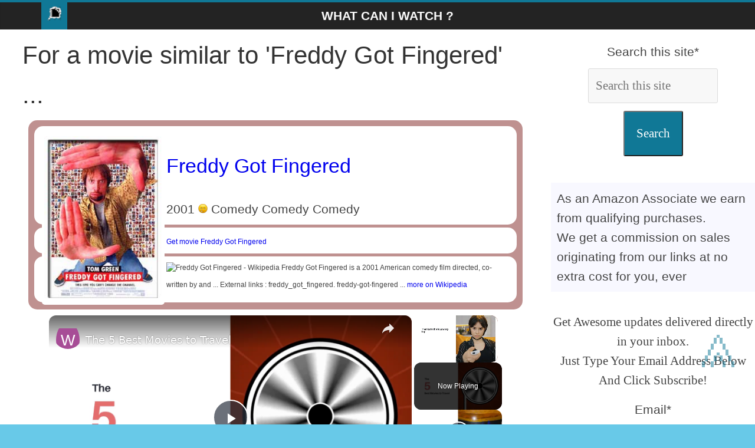

--- FILE ---
content_type: text/html; charset=UTF-8
request_url: https://www.wciwatch.com/en/movie-8311-freddy-got-fingered
body_size: 14097
content:
<!DOCTYPE html><html xml:lang="en" xmlns="http://www.w3.org/1999/xhtml" lang="en" prefix="fb: http://www.facebook.com/2008/fbml"><head><meta charset="utf-8"/>
<script>var __ezHttpConsent={setByCat:function(src,tagType,attributes,category,force,customSetScriptFn=null){var setScript=function(){if(force||window.ezTcfConsent[category]){if(typeof customSetScriptFn==='function'){customSetScriptFn();}else{var scriptElement=document.createElement(tagType);scriptElement.src=src;attributes.forEach(function(attr){for(var key in attr){if(attr.hasOwnProperty(key)){scriptElement.setAttribute(key,attr[key]);}}});var firstScript=document.getElementsByTagName(tagType)[0];firstScript.parentNode.insertBefore(scriptElement,firstScript);}}};if(force||(window.ezTcfConsent&&window.ezTcfConsent.loaded)){setScript();}else if(typeof getEzConsentData==="function"){getEzConsentData().then(function(ezTcfConsent){if(ezTcfConsent&&ezTcfConsent.loaded){setScript();}else{console.error("cannot get ez consent data");force=true;setScript();}});}else{force=true;setScript();console.error("getEzConsentData is not a function");}},};</script>
<script>var ezTcfConsent=window.ezTcfConsent?window.ezTcfConsent:{loaded:false,store_info:false,develop_and_improve_services:false,measure_ad_performance:false,measure_content_performance:false,select_basic_ads:false,create_ad_profile:false,select_personalized_ads:false,create_content_profile:false,select_personalized_content:false,understand_audiences:false,use_limited_data_to_select_content:false,};function getEzConsentData(){return new Promise(function(resolve){document.addEventListener("ezConsentEvent",function(event){var ezTcfConsent=event.detail.ezTcfConsent;resolve(ezTcfConsent);});});}</script>
<script>if(typeof _setEzCookies!=='function'){function _setEzCookies(ezConsentData){var cookies=window.ezCookieQueue;for(var i=0;i<cookies.length;i++){var cookie=cookies[i];if(ezConsentData&&ezConsentData.loaded&&ezConsentData[cookie.tcfCategory]){document.cookie=cookie.name+"="+cookie.value;}}}}
window.ezCookieQueue=window.ezCookieQueue||[];if(typeof addEzCookies!=='function'){function addEzCookies(arr){window.ezCookieQueue=[...window.ezCookieQueue,...arr];}}
addEzCookies([{name:"ezoab_243892",value:"mod112; Path=/; Domain=wciwatch.com; Max-Age=7200",tcfCategory:"store_info",isEzoic:"true",},{name:"ezosuibasgeneris-1",value:"bc283163-72f9-49ed-4b74-4fb4cca0ddde; Path=/; Domain=wciwatch.com; Expires=Tue, 19 Jan 2027 01:34:36 UTC; Secure; SameSite=None",tcfCategory:"understand_audiences",isEzoic:"true",}]);if(window.ezTcfConsent&&window.ezTcfConsent.loaded){_setEzCookies(window.ezTcfConsent);}else if(typeof getEzConsentData==="function"){getEzConsentData().then(function(ezTcfConsent){if(ezTcfConsent&&ezTcfConsent.loaded){_setEzCookies(window.ezTcfConsent);}else{console.error("cannot get ez consent data");_setEzCookies(window.ezTcfConsent);}});}else{console.error("getEzConsentData is not a function");_setEzCookies(window.ezTcfConsent);}</script><script type="text/javascript" data-ezscrex='false' data-cfasync='false'>window._ezaq = Object.assign({"edge_cache_status":12,"edge_response_time":76,"url":"https://www.wciwatch.com/en/movie-8311-freddy-got-fingered"}, typeof window._ezaq !== "undefined" ? window._ezaq : {});</script><script type="text/javascript" data-ezscrex='false' data-cfasync='false'>window._ezaq = Object.assign({"ab_test_id":"mod112"}, typeof window._ezaq !== "undefined" ? window._ezaq : {});window.__ez=window.__ez||{};window.__ez.tf={};</script><script type="text/javascript" data-ezscrex='false' data-cfasync='false'>window.ezDisableAds = true;</script>
<script data-ezscrex='false' data-cfasync='false' data-pagespeed-no-defer>var __ez=__ez||{};__ez.stms=Date.now();__ez.evt={};__ez.script={};__ez.ck=__ez.ck||{};__ez.template={};__ez.template.isOrig=true;__ez.queue=__ez.queue||function(){var e=0,i=0,t=[],n=!1,o=[],r=[],s=!0,a=function(e,i,n,o,r,s,a){var l=arguments.length>7&&void 0!==arguments[7]?arguments[7]:window,d=this;this.name=e,this.funcName=i,this.parameters=null===n?null:w(n)?n:[n],this.isBlock=o,this.blockedBy=r,this.deleteWhenComplete=s,this.isError=!1,this.isComplete=!1,this.isInitialized=!1,this.proceedIfError=a,this.fWindow=l,this.isTimeDelay=!1,this.process=function(){f("... func = "+e),d.isInitialized=!0,d.isComplete=!0,f("... func.apply: "+e);var i=d.funcName.split("."),n=null,o=this.fWindow||window;i.length>3||(n=3===i.length?o[i[0]][i[1]][i[2]]:2===i.length?o[i[0]][i[1]]:o[d.funcName]),null!=n&&n.apply(null,this.parameters),!0===d.deleteWhenComplete&&delete t[e],!0===d.isBlock&&(f("----- F'D: "+d.name),m())}},l=function(e,i,t,n,o,r,s){var a=arguments.length>7&&void 0!==arguments[7]?arguments[7]:window,l=this;this.name=e,this.path=i,this.async=o,this.defer=r,this.isBlock=t,this.blockedBy=n,this.isInitialized=!1,this.isError=!1,this.isComplete=!1,this.proceedIfError=s,this.fWindow=a,this.isTimeDelay=!1,this.isPath=function(e){return"/"===e[0]&&"/"!==e[1]},this.getSrc=function(e){return void 0!==window.__ezScriptHost&&this.isPath(e)&&"banger.js"!==this.name?window.__ezScriptHost+e:e},this.process=function(){l.isInitialized=!0,f("... file = "+e);var i=this.fWindow?this.fWindow.document:document,t=i.createElement("script");t.src=this.getSrc(this.path),!0===o?t.async=!0:!0===r&&(t.defer=!0),t.onerror=function(){var e={url:window.location.href,name:l.name,path:l.path,user_agent:window.navigator.userAgent};"undefined"!=typeof _ezaq&&(e.pageview_id=_ezaq.page_view_id);var i=encodeURIComponent(JSON.stringify(e)),t=new XMLHttpRequest;t.open("GET","//g.ezoic.net/ezqlog?d="+i,!0),t.send(),f("----- ERR'D: "+l.name),l.isError=!0,!0===l.isBlock&&m()},t.onreadystatechange=t.onload=function(){var e=t.readyState;f("----- F'D: "+l.name),e&&!/loaded|complete/.test(e)||(l.isComplete=!0,!0===l.isBlock&&m())},i.getElementsByTagName("head")[0].appendChild(t)}},d=function(e,i){this.name=e,this.path="",this.async=!1,this.defer=!1,this.isBlock=!1,this.blockedBy=[],this.isInitialized=!0,this.isError=!1,this.isComplete=i,this.proceedIfError=!1,this.isTimeDelay=!1,this.process=function(){}};function c(e,i,n,s,a,d,c,u,f){var m=new l(e,i,n,s,a,d,c,f);!0===u?o[e]=m:r[e]=m,t[e]=m,h(m)}function h(e){!0!==u(e)&&0!=s&&e.process()}function u(e){if(!0===e.isTimeDelay&&!1===n)return f(e.name+" blocked = TIME DELAY!"),!0;if(w(e.blockedBy))for(var i=0;i<e.blockedBy.length;i++){var o=e.blockedBy[i];if(!1===t.hasOwnProperty(o))return f(e.name+" blocked = "+o),!0;if(!0===e.proceedIfError&&!0===t[o].isError)return!1;if(!1===t[o].isComplete)return f(e.name+" blocked = "+o),!0}return!1}function f(e){var i=window.location.href,t=new RegExp("[?&]ezq=([^&#]*)","i").exec(i);"1"===(t?t[1]:null)&&console.debug(e)}function m(){++e>200||(f("let's go"),p(o),p(r))}function p(e){for(var i in e)if(!1!==e.hasOwnProperty(i)){var t=e[i];!0===t.isComplete||u(t)||!0===t.isInitialized||!0===t.isError?!0===t.isError?f(t.name+": error"):!0===t.isComplete?f(t.name+": complete already"):!0===t.isInitialized&&f(t.name+": initialized already"):t.process()}}function w(e){return"[object Array]"==Object.prototype.toString.call(e)}return window.addEventListener("load",(function(){setTimeout((function(){n=!0,f("TDELAY -----"),m()}),5e3)}),!1),{addFile:c,addFileOnce:function(e,i,n,o,r,s,a,l,d){t[e]||c(e,i,n,o,r,s,a,l,d)},addDelayFile:function(e,i){var n=new l(e,i,!1,[],!1,!1,!0);n.isTimeDelay=!0,f(e+" ...  FILE! TDELAY"),r[e]=n,t[e]=n,h(n)},addFunc:function(e,n,s,l,d,c,u,f,m,p){!0===c&&(e=e+"_"+i++);var w=new a(e,n,s,l,d,u,f,p);!0===m?o[e]=w:r[e]=w,t[e]=w,h(w)},addDelayFunc:function(e,i,n){var o=new a(e,i,n,!1,[],!0,!0);o.isTimeDelay=!0,f(e+" ...  FUNCTION! TDELAY"),r[e]=o,t[e]=o,h(o)},items:t,processAll:m,setallowLoad:function(e){s=e},markLoaded:function(e){if(e&&0!==e.length){if(e in t){var i=t[e];!0===i.isComplete?f(i.name+" "+e+": error loaded duplicate"):(i.isComplete=!0,i.isInitialized=!0)}else t[e]=new d(e,!0);f("markLoaded dummyfile: "+t[e].name)}},logWhatsBlocked:function(){for(var e in t)!1!==t.hasOwnProperty(e)&&u(t[e])}}}();__ez.evt.add=function(e,t,n){e.addEventListener?e.addEventListener(t,n,!1):e.attachEvent?e.attachEvent("on"+t,n):e["on"+t]=n()},__ez.evt.remove=function(e,t,n){e.removeEventListener?e.removeEventListener(t,n,!1):e.detachEvent?e.detachEvent("on"+t,n):delete e["on"+t]};__ez.script.add=function(e){var t=document.createElement("script");t.src=e,t.async=!0,t.type="text/javascript",document.getElementsByTagName("head")[0].appendChild(t)};__ez.dot=__ez.dot||{};__ez.queue.addFileOnce('/detroitchicago/boise.js', '/detroitchicago/boise.js?gcb=195-0&cb=5', true, [], true, false, true, false);__ez.queue.addFileOnce('/parsonsmaize/abilene.js', '/parsonsmaize/abilene.js?gcb=195-0&cb=e80eca0cdb', true, [], true, false, true, false);__ez.queue.addFileOnce('/parsonsmaize/mulvane.js', '/parsonsmaize/mulvane.js?gcb=195-0&cb=e75e48eec0', true, ['/parsonsmaize/abilene.js'], true, false, true, false);__ez.queue.addFileOnce('/detroitchicago/birmingham.js', '/detroitchicago/birmingham.js?gcb=195-0&cb=539c47377c', true, ['/parsonsmaize/abilene.js'], true, false, true, false);</script>
<script data-ezscrex="false" type="text/javascript" data-cfasync="false">window._ezaq = Object.assign({"ad_cache_level":0,"adpicker_placement_cnt":0,"ai_placeholder_cache_level":0,"ai_placeholder_placement_cnt":-1,"article_category":"movies","author":"wciwatch","domain":"wciwatch.com","domain_id":243892,"ezcache_level":1,"ezcache_skip_code":0,"has_bad_image":0,"has_bad_words":0,"is_sitespeed":0,"lt_cache_level":0,"response_size":44148,"response_size_orig":38391,"response_time_orig":47,"template_id":5,"url":"https://www.wciwatch.com/en/movie-8311-freddy-got-fingered","word_count":0,"worst_bad_word_level":0}, typeof window._ezaq !== "undefined" ? window._ezaq : {});__ez.queue.markLoaded('ezaqBaseReady');</script>
<script type='text/javascript' data-ezscrex='false' data-cfasync='false'>
window.ezAnalyticsStatic = true;

function analyticsAddScript(script) {
	var ezDynamic = document.createElement('script');
	ezDynamic.type = 'text/javascript';
	ezDynamic.innerHTML = script;
	document.head.appendChild(ezDynamic);
}
function getCookiesWithPrefix() {
    var allCookies = document.cookie.split(';');
    var cookiesWithPrefix = {};

    for (var i = 0; i < allCookies.length; i++) {
        var cookie = allCookies[i].trim();

        for (var j = 0; j < arguments.length; j++) {
            var prefix = arguments[j];
            if (cookie.indexOf(prefix) === 0) {
                var cookieParts = cookie.split('=');
                var cookieName = cookieParts[0];
                var cookieValue = cookieParts.slice(1).join('=');
                cookiesWithPrefix[cookieName] = decodeURIComponent(cookieValue);
                break; // Once matched, no need to check other prefixes
            }
        }
    }

    return cookiesWithPrefix;
}
function productAnalytics() {
	var d = {"pr":[6,3],"omd5":"ba64601f156fa1b697ed9a97b49008a6","nar":"risk score"};
	d.u = _ezaq.url;
	d.p = _ezaq.page_view_id;
	d.v = _ezaq.visit_uuid;
	d.ab = _ezaq.ab_test_id;
	d.e = JSON.stringify(_ezaq);
	d.ref = document.referrer;
	d.c = getCookiesWithPrefix('active_template', 'ez', 'lp_');
	if(typeof ez_utmParams !== 'undefined') {
		d.utm = ez_utmParams;
	}

	var dataText = JSON.stringify(d);
	var xhr = new XMLHttpRequest();
	xhr.open('POST','/ezais/analytics?cb=1', true);
	xhr.onload = function () {
		if (xhr.status!=200) {
            return;
		}

        if(document.readyState !== 'loading') {
            analyticsAddScript(xhr.response);
            return;
        }

        var eventFunc = function() {
            if(document.readyState === 'loading') {
                return;
            }
            document.removeEventListener('readystatechange', eventFunc, false);
            analyticsAddScript(xhr.response);
        };

        document.addEventListener('readystatechange', eventFunc, false);
	};
	xhr.setRequestHeader('Content-Type','text/plain');
	xhr.send(dataText);
}
__ez.queue.addFunc("productAnalytics", "productAnalytics", null, true, ['ezaqBaseReady'], false, false, false, true);
</script><base href="https://www.wciwatch.com/en/movie-8311-freddy-got-fingered"/><script>(function(w,d,s,l,i){w[l]=w[l]||[];w[l].push({'gtm.start':
new Date().getTime(),event:'gtm.js'});var f=d.getElementsByTagName(s)[0],
j=d.createElement(s),dl=l!='dataLayer'?'&l='+l:'';j.async=true;j.src=
'https://www.googletagmanager.com/gtm.js?id='+i+dl;f.parentNode.insertBefore(j,f);
})(window,document,'script','dataLayer','GTM-W8L6QVS');</script><link rel="alternate" type="application/rss+xml" title="Find movies by emotions" href="../rss/en.rss"/><meta property="og:url" content="https://www.wciwatch.com/en/movie-8311-freddy-got-fingered"/><meta property="og:type" content="website"/><meta property="og:description" content="What Can I WATCH ? - Movies like Freddy Got Fingered: Buffalo &#39;66, Eragon, Avatar, The Mighty Ducks, Blast from the Past, Mortal Kombat, Enemy..."/><meta property="og:locale" content="en-US"/><meta property="og:site_name" content="What Can I WATCH ?"/><meta name="twitter:card" content="summary_large_image"/><meta name="twitter:site" content="@ybierling"/><meta name="twitter:description" content="What Can I WATCH ? - Movies like Freddy Got Fingered: Buffalo &#39;66, Eragon, Avatar, The Mighty Ducks, Blast from the Past, Mortal Kombat, Enemy..."/><meta name="twitter:creator" content="@ybierling"/><meta name="robots" content="ax-snippet:-1, max-image-preview:large, max-video-preview:-1"/><title>What Can I WATCH ? Movies like &#39;Freddy Got Fingered&#39;</title><meta property="og:title" content="What Can I WATCH ? Movies like &#39;Freddy Got Fingered&#39;"/><meta name="twitter:title" content="What Can I WATCH ? Movies like &#39;Freddy Got Fingered&#39;"/><meta property="article:section" content="movies"/><meta name="category" content="movies"/><meta name="twitter:image" content="https://www.wciwatch.com/images/wcido_meta.jpg"/><meta property="og:image" content="https://www.wciwatch.com/images/wcifly.jpg"/><meta property="fb:app_id" content="599216454295630"/><meta name="author" content="wciwatch"/> <meta name="description" content="What Can I WATCH ? - Movies like Freddy Got Fingered: Buffalo &#39;66, Eragon, Avatar, The Mighty Ducks, Blast from the Past, Mortal Kombat, Enemy..."/><meta name="keywords" content="Find movies by emotions,What Can I WATCH ? Movies like &#39;Freddy Got Fingered&#39;,Find movies by emotions"/><meta name="viewport" content="width=device-width,minimum-scale=1,initial-scale=1"/>

 <link rel="shortcut icon" type="image/x-icon" href="../icons/logo/favicon.ico"/>
<script defer="" src="https://www.googletagmanager.com/gtag/js?id=G-VN9XVQJ5BT"></script><script>
 window.dataLayer = window.dataLayer || [];
 function gtag(){dataLayer.push(arguments);}
 gtag('js', new Date());

 gtag('config', 'G-VN9XVQJ5BT');</script><script async="" src="https://pagead2.googlesyndication.com/pagead/js/adsbygoogle.js?client=ca-pub-9371241757471943" crossorigin="anonymous"></script><style>#target:target,.cfx,article,aside,figcaption,figure,footer,header,main,nav,section{display:block}#htncont,#main{background-color:#fff}.rspv{padding:0 6px;float:left;width:150px;min-height:170px}.wide{padding-bottom:0}@media only screen and (max-width:700px){.rspv{width:49.99999%;margin:6px 0}}@media only screen and (max-width:500px){.rspv{width:100%}}body,dd,div,dl,dt,em,fieldset,font,form,h1,h2,h3,html,iframe,label,legend,li,object,ol,span,strong,ul{border:0;font:inherit;font-size:100%;font-style:inherit;font-weight:inherit;margin:0;outline:0;padding:0;vertical-align:baseline}html{overflow-y:scroll;-webkit-text-size-adjust:100%;-ms-text-size-adjust:100%}strong{font-weight:700}a img{border:0}.wide #page,embed,iframe,object{max-width:100%}body,button,input,select,textarea{color:#444;font:21px 'Open Sans',serif;line-height:1.6;word-wrap:break-word}em,i{font-style:italic}body{background-color:#eaeaea;padding-top:10px;padding-bottom:10px;background-size:cover}h1,h2,h3{color:#333;font-weight:400;font-family:'Open Sans',sans-serif}h1{font-size:42px}h2{font-size:38px!important}h3{margin:20px;font-size:34px}hr{border-color:#eaeaea;border-style:solid none none;border-width:1px 0 0;height:0;margin:30px 0}p{line-height:1.6;margin-bottom:5px;font-family:'Open Sans',serif}.mnv li{font-family:'Open Sans',serif}ul{list-style:none}ol{list-style:decimal}.cfx:after{visibility:hidden;display:block;font-size:0;content:" ";clear:both;height:0}#primary,.alnlft,.homic,.lkb,.mnv li{float:left}.alncnt,iframe,table{clear:both;display:block;margin-left:auto;margin-right:auto}#page{max-width:1200px;margin:0 auto}.wide{padding-top:0}.innwrp{margin:0 auto}.advcnt,.centered,.mnv{text-align:center}.rdp{position:absolute;right:0;top:0}#stnav{position:relative}.mnv .rdp a{padding:10px 12px;border-bottom:0}#stnav{box-shadow:0 0 2px rgba(0,0,0,.1) inset;background-color:#232323;border-top:4px solid #107896}.homic .fa{color:#fff;font-size:27px}.mnv .homic a{padding:7px 10px 6px}.mnv,.ctabtn a{width:100%}.mnv a{color:#fff;display:block;font-weight:600;padding:6px 10px;text-transform:uppercase}#main{padding-top:10px;padding-bottom:10px}.bg1:hover,.bg2:hover,.ctabtn,body.cstbck{background-color:#68c9e8}#htncont,.homic.frtpo,.mnv a:hover,.mnv ul li.currpi>a,.ctabtn:hover{background-color:#107896}.ctabtn a:before{content:"\226B\0020"}#htncont a,.ctabtn:hover a{color:#f8f8f8}a{text-decoration:none}.entcnt a{text-decoration:underline}.entcnt > a{padding-left:5%}a:active,a:focus,a:hover{text-decoration:underline;color:#af0000}.widfp{margin-bottom:30px}.widtit span{padding:0.5em 0 0 1em;display:inline-block}.widget select,.igm{border:1px solid #ddd;color:#777;padding:2px;width:60%}.widtit,.bxqt{border-bottom:2px solid #107896;font-size:18px;margin:25px;padding-bottom:0}#primary{width:67%;padding-left:3%;padding-right:3%}#secondary,#stickysec{float:right;width:27%}#secondary .widtit{font-size:18px;margin-bottom:15px;padding-bottom:0;border-bottom:2px solid #107896}#secondary .widtit span{color:#fff;padding:6px 12px;background-color:#107896}#secondary .widget,.error-404 .widget{margin-bottom:35px;background-color:#fff}@media screen and (max-width:768px){#primary,#secondary,#stickysec{float:none;width:94%}.mnv .homic a{padding:7px 10px}.fptopsec,.menuim{display:none}#main{padding-top:0}}.logo-small{margin-bottom:0}.innwrp h4{font-size:24px}.clbh,.clear_both,.bxqt,.ctabtn{clear:both}.hdsh,.ctabtn{border-radius:10px;padding:10px}#target,.endatpub,.pclc,#qcklnk{display:none}#show:target #qcklnk{display:block}.wp-caption,.igm{margin:1.5rem}header{z-index:1}.sticky{position:-webkit-sticky;position:sticky;top:0}.bg1{background:#f8f8ff}.bg2{background:#fff}.bg1,.bg2,td,th{padding:10px}dl div dt,dl dt{font-weight:700}.sdcnt ul li,xmp{display:inline-block}code{line-height:1.4;white-space:pre-wrap}#primary a{padding-top:10px;padding-bottom:10px;display:inline-block}img{text-align:center}.entcnt ul{list-style:square}#articletext a figure,.frmval,.post .fitpic{text-align:center}.bxval h3{padding-left:20px;font-weight:700;border-bottom:1px solid #d5e0e8;font-size:1em}.bxval{margin:20px}.bxerr,.bxnfo,.bxsuc,.bxwar{border:1px solid;margin:10px;padding:15px;display:flex;flex-wrap:wrap}.bxerr:before{content:"\2717"}.bxnfo.before{content:"\003F"}.bxsuc:before{content:"\2713"}.bxwar:before{content:"\0021"}.bxnfo{background-color:#d0a6d4;display:flex;flex-wrap:wrap }.bxsuc{color:#4f8a10;background-color:#dff2bf}.bxwar{color:#9f6000;background-color:#feefb3}.bxerr{color:#d8000c;background-color:#ffbaba}.bxval{border:none;margin:20px;padding:0;border-bottom:1px solid #d5e0e8;font-size:1em}.widfp .f1post{float:left;width:48.7012987%;margin-bottom:20px}.widfp .nxtpost{float:right;width:48.7012987%}.widfp .nxtpost .artcnt .enttit{font-size:18px}.widfp .sngart,figure{text-align:center;background-color:#fff;box-shadow:0 1px 3px 0 rgba(0,0,0,.1)}.frmval input,.frmval select{box-sizing:border-box;padding:12px;margin:12px;border:1px solid #dbdbdb}.qcklnk{background-color:#f8f8f8;border-radius:3px}input,textarea,.igm{background-color:#f8f8f8;border-radius:3px;width:35%}.frmval .frmrw>label span{display:inline-block;width:180px}.frmval,.procon li,.procon li:before{padding:10px}button{margin-bottom:30px;padding:20px;background-color:#107896;border-radius:3px;cursor:pointer;color:#fff}footer a{color:#fff}footer{border-top:1px solid #f2f2f2;background-color:#303440}.nosidfullwid #primary,iframe#wpcusthvid{width:100%}.alnrgt{float:right}a#scup{color:#107896;bottom:60px;position:fixed;right:20px;opacity:.5}@media screen and (max-width:600px){.archive #content .post:first-child,.archive #content .post:nth-child(2n),.archive #content .post:nth-child(2n+1),.blog .post:first-child,.blog .post:nth-child(2n),.blog .post:nth-child(2n+1),.search .statpub:first-child,.search .statpub:nth-child(2n),.search .statpub:nth-child(2n+1){width:100%;float:none}.news-bar{text-align:center}}@media screen and (max-width:420px){ .menupc{padding-left:40px;text-align:left!important} .widfp .f1post,.widfp .nxtpost{float:none;width:100%}}.menit3{width:48px}img,img.size-full,img.size-large{height:auto;max-width:100%}.yesli,.noli,.starli{list-style:none!important;padding:0!important}.yesli li:before{content:"\2611";color:#00bb0c}.noli li:before{content:"\2612";color:#b82025}.starli li:before{content:"\261E";color:#ff8400}.dlquicklinks li{display:inline}.artct,.txtw,.bxqt{padding:20px}.bxqt{border-left:10px solid #107896;font-style:italic}.innwrp2{margin:0 auto;max-width:1140px}.fs8{font-size:80px}.fs80{font-size:20px}.procon{display:block;border:none;width:45%;min-width:300px;float:left;margin:10px}figure{margin:10px;padding:10px}.ctabtn hr{border:none}.starz{color:#FFD700;font-size:30px}ul,ol,.entcnt ul{list-style-position:inside;padding:0 0 0 35px;margin-bottom:30px}.igm{width:300px;margin:auto}.ctacn{background-color:#f7f7f7;padding:20px;text-align:center;border-radius:10px}.ctatx{font-size:24px;font-weight:bold;color:#333}.ctabx{font-size:18px;color:#666;margin-top:10px}.ctabn{display:inline-block;background-color:#ff6600;color:#fff;font-size:18px;padding:10px 20px;margin-top:20px;border-radius:5px;text-decoration:none}.ctabn:hover{background-color:#ff5500}.ctadn{font-size:16px;color:#888;margin-top:10px}</style>
<link rel="canonical" href="https://www.wciwatch.com/en/movie-8311-freddy-got-fingered"/><script type='text/javascript'>
var ezoTemplate = 'orig_site';
var ezouid = '1';
var ezoFormfactor = '1';
</script><script data-ezscrex="false" type='text/javascript'>
var soc_app_id = '0';
var did = 243892;
var ezdomain = 'wciwatch.com';
var ezoicSearchable = 1;
</script>
<script async data-ezscrex="false" data-cfasync="false" src="//www.humix.com/video.js"></script></head><body class="home cstbck wp-custom-logo wide" lang="en"><noscript><iframe src="https://www.googletagmanager.com/ns.html?id=GTM-W8L6QVS"
height="0" width="0" style="display:none;visibility:hidden"></iframe></noscript>

<div id="page" class="hfeed site"><header id="masthead" class="site-header cfx"><div id="htncont" class="cfx">

<nav id="stnav" class="mnv cfx"><div class="innwrp2 cfx"><div class="homic frtpo"><a href="https://www.wciwatch.com/" title="Find movies by emotions Homepage"><img src="../icons/logo/logo.png" width="24" height="24" alt="Find movies by emotions Homepage" loading="lazy" class="lazy logo-small"/></a></div><div class="menupc"><a href="https://www.wciwatch.com/en/home" title="What Can I WATCH ?">What Can I WATCH ?</a></div></div></nav></div></header>
<div id="main" class="cfx"><div class="innwrp cfx"><div class="fptopsec cfx">

</div>
<div class="m1contsec cfx">
<div id="primary" class="cfx"><h1>For a movie similar to &#39;Freddy Got Fingered&#39; ...</h1><div class="cycler"><article id="freddy-got-fingered" style="background-color: rgb(191,145,144);-moz-border-radius: 15px; border-radius: 15px;"><div class="article_general"><div class="article_details"><img src="../images/M/F/Freddy_Got_Fingered_(movie_poster).jpg" width="200" height="300" class="lazy article_poster alnlft" alt="Freddy Got Fingered" loading="lazy"/><h3><a href="./movie-8311-freddy-got-fingered">Freddy Got Fingered</a></h3>
2001 <img src="../icons/ratings/2_bad.png" width="16" height="16" alt="Bad" loading="lazy" class="lazy"/> Comedy Comedy Comedy</div><div class="article_amazon"><a target="_blank" href="https://www.amazon.com/gp/search?ie=UTF8&amp;tag=ybdigital-20&amp;linkCode=ur2&amp;linkId=4f53af4e72bf52788b2d283b784fab9a&amp;camp=1789&amp;creative=9325&amp;index=dvd&amp;keywords=Freddy Got Fingered">Get movie Freddy Got Fingered</a></div><div class="article_wikipedia"><img src="https://upload.wikimedia.org/wikipedia/commons/b/b3/Wikipedia-logo-v2-en.svg" width="50" height="50" alt="Freddy Got Fingered - Wikipedia" loading="lazy" class="lazy"/>
Freddy Got Fingered is a 2001 American comedy film directed, co-written by and ... External links : freddy_got_fingered. freddy-got-fingered ... <a href="https://en.wikipedia.org/wiki/Freddy_Got_Fingered" target="_blank">
more on Wikipedia</a></div></div></article></div><div class="clear_both"> </div>
<div class="entcnt"><h2>15 Movies like Freddy Got Fingered</h2><ol><li><a href="#buffalo-66" title="Buffalo &#39;66">Buffalo &#39;66</a></li><li><a href="#eragon" title="Eragon">Eragon</a></li><li><a href="#avatar" title="Avatar">Avatar</a></li><li><a href="#the-mighty-ducks" title="The Mighty Ducks">The Mighty Ducks</a></li><li><a href="#blast-from-the-past" title="Blast from the Past">Blast from the Past</a></li><li><a href="#mortal-kombat" title="Mortal Kombat">Mortal Kombat</a></li><li><a href="#enemy-mine" title="Enemy Mine">Enemy Mine</a></li><li><a href="#la-science-des-reves" title="La science des rêves">La science des rêves</a></li><li><a href="#the-sorcerer-s-apprentice" title="The Sorcerer&#39;s Apprentice">The Sorcerer&#39;s Apprentice</a></li><li><a href="#toy-story-2" title="Toy Story 2">Toy Story 2</a></li><li><a href="#john-carter" title="John Carter">John Carter</a></li><li><a href="#night-at-the-museum" title="Night at the Museum">Night at the Museum</a></li><li><a href="#frozen" title="Frozen">Frozen</a></li><li><a href="#the-golden-compass" title="The Golden Compass">The Golden Compass</a></li><li><a href="#last-action-hero" title="Last Action Hero">Last Action Hero</a></li></ol></div><h1>Movies feeling like ...</h1><a href="./feelings-joy" class="emotion_label emotion_checked" id="emotion_joy" title="Movies feeling like Joy">
Joy</a><a href="./feelings-trust" class="emotion_label emotion_checked" id="emotion_trust" title="Movies feeling like Trust">
Trust</a><a href="./feelings-fear" class="emotion_label" title="Movies feeling like Fear">
Fear</a><a href="./feelings-surprise" class="emotion_label emotion_checked" id="emotion_surprise" title="Movies feeling like Surprise">
Surprise</a><a href="./feelings-sadness" class="emotion_label" title="Movies feeling like Sadness">
Sadness</a><a href="./feelings-disgust" class="emotion_label" title="Movies feeling like Disgust">
Disgust</a><a href="./feelings-anger" class="emotion_label" title="Movies feeling like Anger">
Anger</a><a href="./feelings-anticipation" class="emotion_label" title="Movies feeling like Anticipation">
Anticipation</a><h2 id="#results" class="clear_both">... I can watch </h2>
<div id="wrapper"><div class="cycler"><article id="buffalo-66" style="background-color: rgb(130,119,115);-moz-border-radius: 15px; border-radius: 15px;"><div class="article_general"><div class="article_details"><img src="../images/M/B/Buffalo_sixty_six_ver1.jpg" width="200" height="300" class="lazy article_poster alnlft" alt="Buffalo &#39;66" loading="lazy"/><h3><a href="./movie-3521-buffalo-66">Buffalo &#39;66</a></h3>
1998 <img src="../icons/ratings/4_good.png" width="16" height="16" alt="Good" loading="lazy" class="lazy"/> Comedy Crime Drama Romance</div><div class="article_amazon"><a target="_blank" href="https://www.amazon.com/gp/search?ie=UTF8&amp;tag=ybdigital-20&amp;linkCode=ur2&amp;linkId=4f53af4e72bf52788b2d283b784fab9a&amp;camp=1789&amp;creative=9325&amp;index=dvd&amp;keywords=Buffalo &#39;66">Get movie Buffalo &#39;66</a></div><div class="article_wikipedia"><img src="https://upload.wikimedia.org/wikipedia/commons/b/b3/Wikipedia-logo-v2-en.svg" width="50" height="50" alt="Buffalo &#39;66 - Wikipedia" loading="lazy" class="lazy"/>
Buffalo â€™66 is a 1998 comedy-drama film that is writer-director Vincent Gallo &#39;s full-length motion picture debut. Gallo and Christina ... <a href="https://en.wikipedia.org/wiki/Buffalo_%2766" target="_blank">
more on Wikipedia</a></div></div></article>
<article id="eragon" style="background-color: rgb(44,66,74);-moz-border-radius: 15px; border-radius: 15px;"><div class="article_general"><div class="article_details"><img src="../images/M/E/Eragon_Teaser_Poster_10.jpg" width="200" height="300" class="lazy article_poster alnlft" alt="Eragon" loading="lazy"/><h3><a href="./movie-7276-eragon">Eragon</a></h3>
2006 <img src="../icons/ratings/3_not_bad.png" width="16" height="16" alt="Not bad" loading="lazy" class="lazy"/> Action Adventure Family Fantasy</div><div class="article_amazon"><a target="_blank" href="https://www.amazon.com/gp/search?ie=UTF8&amp;tag=ybdigital-20&amp;linkCode=ur2&amp;linkId=4f53af4e72bf52788b2d283b784fab9a&amp;camp=1789&amp;creative=9325&amp;index=dvd&amp;keywords=Eragon">Get movie Eragon</a></div><div class="article_wikipedia"><img src="https://upload.wikimedia.org/wikipedia/commons/b/b3/Wikipedia-logo-v2-en.svg" width="50" height="50" alt="Eragon - Wikipedia" loading="lazy" class="lazy"/>
Eragon is a 2006 fantasy- adventure film based on the novel of the same name by author Christopher Paolini . The cast includes Edward ... <a href="https://en.wikipedia.org/wiki/Eragon_(film)" target="_blank">
more on Wikipedia</a></div></div></article>
<article id="avatar" style="background-color: ;-moz-border-radius: 15px; border-radius: 15px;"><div class="article_general"><div class="article_details"><img src="../images/M/A/Avatar-Teaser-Poster.jpg" width="200" height="300" class="lazy article_poster alnlft" alt="Avatar" loading="lazy"/><h3><a href="./movie-1984-avatar">Avatar</a></h3>
2009 <img src="../icons/ratings/4_good.png" width="16" height="16" alt="Good" loading="lazy" class="lazy"/> Action Adventure Fantasy Sci-Fi</div><div class="article_amazon"><a target="_blank" href="https://www.amazon.com/gp/search?ie=UTF8&amp;tag=ybdigital-20&amp;linkCode=ur2&amp;linkId=4f53af4e72bf52788b2d283b784fab9a&amp;camp=1789&amp;creative=9325&amp;index=dvd&amp;keywords=Avatar">Get movie Avatar</a></div><div class="article_wikipedia"><img src="https://upload.wikimedia.org/wikipedia/commons/b/b3/Wikipedia-logo-v2-en.svg" width="50" height="50" alt="Avatar - Wikipedia" loading="lazy" class="lazy"/>
Avatar is a 2009 American-- epic science fiction film directed, written, co-produced, and co-edited by James Cameron , and starring Sam ... <a href="https://en.wikipedia.org/wiki/Avatar_(2009_film)" target="_blank">
more on Wikipedia</a></div></div></article>
<article id="the-mighty-ducks" style="background-color: rgb(127,88,81);-moz-border-radius: 15px; border-radius: 15px;"><div class="article_general"><div class="article_details"><img src="../images/M/M/Mightyducksposter.jpg" width="200" height="300" class="lazy article_poster alnlft" alt="The Mighty Ducks" loading="lazy"/><h3><a href="./movie-25460-the-mighty-ducks">The Mighty Ducks</a></h3>
1992 <img src="../icons/ratings/3_not_bad.png" width="16" height="16" alt="Not bad" loading="lazy" class="lazy"/> Action Comedy Drama Family Sport</div><div class="article_amazon"><a target="_blank" href="https://www.amazon.com/gp/search?ie=UTF8&amp;tag=ybdigital-20&amp;linkCode=ur2&amp;linkId=4f53af4e72bf52788b2d283b784fab9a&amp;camp=1789&amp;creative=9325&amp;index=dvd&amp;keywords=The Mighty Ducks">Get movie The Mighty Ducks</a></div><div class="article_wikipedia"><img src="https://upload.wikimedia.org/wikipedia/commons/b/b3/Wikipedia-logo-v2-en.svg" width="50" height="50" alt="The Mighty Ducks - Wikipedia" loading="lazy" class="lazy"/>
The Mighty Ducks is a 1992 American sports comedy film directed by Stephen Herek , starring Emilio Estevez . It was produced by Avnetâ€“ ... <a href="https://en.wikipedia.org/wiki/The_Mighty_Ducks" target="_blank">
more on Wikipedia</a></div></div></article>
<article id="blast-from-the-past" style="background-color: rgb(146,145,133);-moz-border-radius: 15px; border-radius: 15px;"><div class="article_general"><div class="article_details"><img src="../images/M/B/BlastFromThePast.jpg" width="200" height="300" class="lazy article_poster alnlft" alt="Blast from the Past" loading="lazy"/><h3><a href="./movie-2890-blast-from-the-past">Blast from the Past</a></h3>
1999 <img src="../icons/ratings/3_not_bad.png" width="16" height="16" alt="Not bad" loading="lazy" class="lazy"/> Comedy Drama Romance Sci-Fi</div><div class="article_amazon"><a target="_blank" href="https://www.amazon.com/gp/search?ie=UTF8&amp;tag=ybdigital-20&amp;linkCode=ur2&amp;linkId=4f53af4e72bf52788b2d283b784fab9a&amp;camp=1789&amp;creative=9325&amp;index=dvd&amp;keywords=Blast from the Past">Get movie Blast from the Past</a></div><div class="article_wikipedia"><img src="https://upload.wikimedia.org/wikipedia/commons/b/b3/Wikipedia-logo-v2-en.svg" width="50" height="50" alt="Blast from the Past - Wikipedia" loading="lazy" class="lazy"/>
Blast from the Past is a 1999 American romantic comedy film based on a story and directed by Hugh Wilson and starring Brendan Fraser , ... <a href="https://en.wikipedia.org/wiki/Blast_from_the_Past_(film)" target="_blank">
more on Wikipedia</a></div></div></article>
<article id="mortal-kombat" style="background-color: rgb(74,61,55);-moz-border-radius: 15px; border-radius: 15px;"><div class="article_general"><div class="article_details"><img src="../images/M/M/Mortal_Kombat_poster.jpg" width="200" height="300" class="lazy article_poster alnlft" alt="Mortal Kombat" loading="lazy"/><h3><a href="./movie-15948-mortal-kombat">Mortal Kombat</a></h3>
1995 <img src="../icons/ratings/3_not_bad.png" width="16" height="16" alt="Not bad" loading="lazy" class="lazy"/> Action Adventure Fantasy Sci-Fi Thriller</div><div class="article_amazon"><a target="_blank" href="https://www.amazon.com/gp/search?ie=UTF8&amp;tag=ybdigital-20&amp;linkCode=ur2&amp;linkId=4f53af4e72bf52788b2d283b784fab9a&amp;camp=1789&amp;creative=9325&amp;index=dvd&amp;keywords=Mortal Kombat">Get movie Mortal Kombat</a></div><div class="article_wikipedia"><img src="https://upload.wikimedia.org/wikipedia/commons/b/b3/Wikipedia-logo-v2-en.svg" width="50" height="50" alt="Mortal Kombat - Wikipedia" loading="lazy" class="lazy"/>
Mortal Kombat is a 1995 American fantasy martial arts film written by Kevin Droney, directed by Paul W. S. Anderson , and starring Robin ... <a href="https://en.wikipedia.org/wiki/Mortal_Kombat_(film)" target="_blank">
more on Wikipedia</a></div></div></article>
<article id="enemy-mine" style="background-color: rgb(72,65,89);-moz-border-radius: 15px; border-radius: 15px;"><div class="article_general"><div class="article_details"><img src="../images/M/E/Enemy_mine.jpg" width="200" height="300" class="lazy article_poster alnlft" alt="Enemy Mine" loading="lazy"/><h3><a href="./movie-7215-enemy-mine">Enemy Mine</a></h3>
1985 <img src="../icons/ratings/4_good.png" width="16" height="16" alt="Good" loading="lazy" class="lazy"/> Action Adventure Drama Sci-Fi</div><div class="article_amazon"><a target="_blank" href="https://www.amazon.com/gp/search?ie=UTF8&amp;tag=ybdigital-20&amp;linkCode=ur2&amp;linkId=4f53af4e72bf52788b2d283b784fab9a&amp;camp=1789&amp;creative=9325&amp;index=dvd&amp;keywords=Enemy Mine">Get movie Enemy Mine</a></div><div class="article_wikipedia"><img src="https://upload.wikimedia.org/wikipedia/commons/b/b3/Wikipedia-logo-v2-en.svg" width="50" height="50" alt="Enemy Mine - Wikipedia" loading="lazy" class="lazy"/>
Enemy Mine is a 1985 science fiction drama film directed by Wolfgang Petersen based on the story of the same name by Barry B. Longyear ... <a href="https://en.wikipedia.org/wiki/Enemy_Mine_(film)" target="_blank">
more on Wikipedia</a></div></div></article>
<article id="la-science-des-reves" style="background-color: rgb(56,53,84);-moz-border-radius: 15px; border-radius: 15px;"><div class="article_general"><div class="article_details"><img src="../images/M/S/Scienceofsleeppromo.jpg" width="200" height="300" class="lazy article_poster alnlft" alt="La science des rêves" loading="lazy"/><h3><a href="./movie-13088-la-science-des-reves">La science des rêves</a></h3>
2006 <img src="../icons/ratings/4_good.png" width="16" height="16" alt="Good" loading="lazy" class="lazy"/> Comedy Drama Fantasy Romance</div><div class="article_amazon"><a target="_blank" href="https://www.amazon.com/gp/search?ie=UTF8&amp;tag=ybdigital-20&amp;linkCode=ur2&amp;linkId=4f53af4e72bf52788b2d283b784fab9a&amp;camp=1789&amp;creative=9325&amp;index=dvd&amp;keywords=La science des rêves">Get movie La science des rêves</a></div><div class="article_wikipedia"><img src="https://upload.wikimedia.org/wikipedia/commons/b/b3/Wikipedia-logo-v2-en.svg" width="50" height="50" alt="La science des rêves - Wikipedia" loading="lazy" class="lazy"/>
The Science of Sleep (French: La Science des rÃªves, literally The Science of Dreams) is a 2006 surrealistic science fantasy comedy film ... <a href="https://en.wikipedia.org/wiki/The_Science_of_Sleep" target="_blank">
more on Wikipedia</a></div></div></article>
<article id="the-sorcerer-s-apprentice" style="background-color: rgb(17,50,44);-moz-border-radius: 15px; border-radius: 15px;"><div class="article_general"><div class="article_details"><img src="../images/M/S/Sorcerers_apprentice_poster.jpg" width="200" height="300" class="lazy article_poster alnlft" alt="The Sorcerer&#39;s Apprentice" loading="lazy"/><h3><a href="./movie-26491-the-sorcerer-s-apprentice">The Sorcerer&#39;s Apprentice</a></h3>
2010 <img src="../icons/ratings/3_not_bad.png" width="16" height="16" alt="Not bad" loading="lazy" class="lazy"/> Action Adventure Comedy Drama Fantasy</div><div class="article_amazon"><a target="_blank" href="https://www.amazon.com/gp/search?ie=UTF8&amp;tag=ybdigital-20&amp;linkCode=ur2&amp;linkId=4f53af4e72bf52788b2d283b784fab9a&amp;camp=1789&amp;creative=9325&amp;index=dvd&amp;keywords=The Sorcerer&#39;s Apprentice">Get movie The Sorcerer&#39;s Apprentice</a></div><div class="article_wikipedia"><img src="https://upload.wikimedia.org/wikipedia/commons/b/b3/Wikipedia-logo-v2-en.svg" width="50" height="50" alt="The Sorcerer&#39;s Apprentice - Wikipedia" loading="lazy" class="lazy"/>
The Sorcerer&#39;s Apprentice is a 2010 American fantasy adventure film produced by Jerry Bruckheimer , directed by Jon Turteltaub , and ... <a href="https://en.wikipedia.org/wiki/The_Sorcerer%27s_Apprentice_(2010_film)" target="_blank">
more on Wikipedia</a></div></div></article>
<article id="toy-story-2" style="background-color: rgb(195,184,168);-moz-border-radius: 15px; border-radius: 15px;"><div class="article_general"><div class="article_details"><img src="../images/M/T/Toy_Story_2.jpg" width="200" height="300" class="lazy article_poster alnlft" alt="Toy Story 2" loading="lazy"/><h3><a href="./movie-27747-toy-story-2">Toy Story 2</a></h3>
1999 <img src="../icons/ratings/4_good.png" width="16" height="16" alt="Good" loading="lazy" class="lazy"/> Adventure Comedy Family Fantasy</div><div class="article_amazon"><a target="_blank" href="https://www.amazon.com/gp/search?ie=UTF8&amp;tag=ybdigital-20&amp;linkCode=ur2&amp;linkId=4f53af4e72bf52788b2d283b784fab9a&amp;camp=1789&amp;creative=9325&amp;index=dvd&amp;keywords=Toy Story 2">Get movie Toy Story 2</a></div><div class="article_wikipedia"><img src="https://upload.wikimedia.org/wikipedia/commons/b/b3/Wikipedia-logo-v2-en.svg" width="50" height="50" alt="Toy Story 2 - Wikipedia" loading="lazy" class="lazy"/>
Toy Story 2 is a 1999 American computer-animated comedy adventure film produced by Pixar Animation Studios and released by Walt Disney ... <a href="https://en.wikipedia.org/wiki/Toy_Story_2" target="_blank">
more on Wikipedia</a></div></div></article>
<article id="john-carter" style="background-color: rgb(131,115,85);-moz-border-radius: 15px; border-radius: 15px;"><div class="article_general"><div class="article_details"><img src="../images/M/J/John_carter_poster.jpg" width="200" height="300" class="lazy article_poster alnlft" alt="John Carter" loading="lazy"/><h3><a href="./movie-11762-john-carter">John Carter</a></h3>
2012 <img src="../icons/ratings/3_not_bad.png" width="16" height="16" alt="Not bad" loading="lazy" class="lazy"/> Action Adventure Fantasy Sci-Fi</div><div class="article_amazon"><a target="_blank" href="https://www.amazon.com/gp/search?ie=UTF8&amp;tag=ybdigital-20&amp;linkCode=ur2&amp;linkId=4f53af4e72bf52788b2d283b784fab9a&amp;camp=1789&amp;creative=9325&amp;index=dvd&amp;keywords=John Carter">Get movie John Carter</a></div><div class="article_wikipedia"><img src="https://upload.wikimedia.org/wikipedia/commons/b/b3/Wikipedia-logo-v2-en.svg" width="50" height="50" alt="John Carter - Wikipedia" loading="lazy" class="lazy"/>
John Carter is a 2012 American science fiction adventure film directed by Andrew Stanton and produced by Walt Disney Pictures . ... <a href="https://en.wikipedia.org/wiki/John_Carter_(film)" target="_blank">
more on Wikipedia</a></div></div></article>
<article id="night-at-the-museum" style="background-color: rgb(92,60,38);-moz-border-radius: 15px; border-radius: 15px;"><div class="article_general"><div class="article_details"><img src="../images/M/N/Night_at_the_Museum_poster.jpg" width="200" height="300" class="lazy article_poster alnlft" alt="Night at the Museum" loading="lazy"/><h3><a href="./movie-16722-night-at-the-museum">Night at the Museum</a></h3>
2006 <img src="../icons/ratings/3_not_bad.png" width="16" height="16" alt="Not bad" loading="lazy" class="lazy"/> Action Adventure Comedy Family Fantasy</div><div class="article_amazon"><a target="_blank" href="https://www.amazon.com/gp/search?ie=UTF8&amp;tag=ybdigital-20&amp;linkCode=ur2&amp;linkId=4f53af4e72bf52788b2d283b784fab9a&amp;camp=1789&amp;creative=9325&amp;index=dvd&amp;keywords=Night at the Museum">Get movie Night at the Museum</a></div><div class="article_wikipedia"><img src="https://upload.wikimedia.org/wikipedia/commons/b/b3/Wikipedia-logo-v2-en.svg" width="50" height="50" alt="Night at the Museum - Wikipedia" loading="lazy" class="lazy"/>
Night at the Museum is a 2006 American fantasy adventure- comedy film based on the 1993 children&#39;s book of the same name by Milan Trenc ... <a href="https://en.wikipedia.org/wiki/Night_at_the_Museum" target="_blank">
more on Wikipedia</a></div></div></article>
<article id="frozen" style="background-color: rgb(142,200,223);-moz-border-radius: 15px; border-radius: 15px;"><div class="article_general"><div class="article_details"><img src="../images/M/F/Frozen_(2013_film)_poster.jpg" width="200" height="300" class="lazy article_poster alnlft" alt="Frozen" loading="lazy"/><h3><a href="./movie-8437-frozen">Frozen</a></h3>
2013 <img src="../icons/ratings/4_good.png" width="16" height="16" alt="Good" loading="lazy" class="lazy"/> Adventure Comedy Drama Family Fantasy</div><div class="article_amazon"><a target="_blank" href="https://www.amazon.com/gp/search?ie=UTF8&amp;tag=ybdigital-20&amp;linkCode=ur2&amp;linkId=4f53af4e72bf52788b2d283b784fab9a&amp;camp=1789&amp;creative=9325&amp;index=dvd&amp;keywords=Frozen">Get movie Frozen</a></div><div class="article_wikipedia"><img src="https://upload.wikimedia.org/wikipedia/commons/b/b3/Wikipedia-logo-v2-en.svg" width="50" height="50" alt="Frozen - Wikipedia" loading="lazy" class="lazy"/>
Frozen is a 2013 American 3D computer-animated musical fantasy -comedy film produced by Walt Disney Animation Studios and released by ... <a href="https://en.wikipedia.org/wiki/Frozen_(2013_film)" target="_blank">
more on Wikipedia</a></div></div></article>
<article id="the-golden-compass" style="background-color: rgb(68,89,97);-moz-border-radius: 15px; border-radius: 15px;"><div class="article_general"><div class="article_details"><img src="../images/M/T/The_Golden_Compass.jpg" width="200" height="300" class="lazy article_poster alnlft" alt="The Golden Compass" loading="lazy"/><h3><a href="./movie-24374-the-golden-compass">The Golden Compass</a></h3>
2007 <img src="../icons/ratings/3_not_bad.png" width="16" height="16" alt="Not bad" loading="lazy" class="lazy"/> Adventure Family Fantasy Sci-Fi</div><div class="article_amazon"><a target="_blank" href="https://www.amazon.com/gp/search?ie=UTF8&amp;tag=ybdigital-20&amp;linkCode=ur2&amp;linkId=4f53af4e72bf52788b2d283b784fab9a&amp;camp=1789&amp;creative=9325&amp;index=dvd&amp;keywords=The Golden Compass">Get movie The Golden Compass</a></div><div class="article_wikipedia"><img src="https://upload.wikimedia.org/wikipedia/commons/b/b3/Wikipedia-logo-v2-en.svg" width="50" height="50" alt="The Golden Compass - Wikipedia" loading="lazy" class="lazy"/>
The Golden Compass is a 2007 fantasy- adventure film based on Northern Lights , the first novel in Philip Pullman&#39;s trilogy His Dark ... <a href="https://en.wikipedia.org/wiki/The_Golden_Compass_(film)" target="_blank">
more on Wikipedia</a></div></div></article>
<article id="last-action-hero" style="background-color: rgb(92,80,70);-moz-border-radius: 15px; border-radius: 15px;"><div class="article_general"><div class="article_details"><img src="../images/M/L/Last_action_hero_ver2.jpg" width="200" height="300" class="lazy article_poster alnlft" alt="Last Action Hero" loading="lazy"/><h3><a href="./movie-13341-last-action-hero">Last Action Hero</a></h3>
1993 <img src="../icons/ratings/3_not_bad.png" width="16" height="16" alt="Not bad" loading="lazy" class="lazy"/> Action Adventure Comedy Family Fantasy</div><div class="article_amazon"><a target="_blank" href="https://www.amazon.com/gp/search?ie=UTF8&amp;tag=ybdigital-20&amp;linkCode=ur2&amp;linkId=4f53af4e72bf52788b2d283b784fab9a&amp;camp=1789&amp;creative=9325&amp;index=dvd&amp;keywords=Last Action Hero">Get movie Last Action Hero</a></div><div class="article_wikipedia"><img src="https://upload.wikimedia.org/wikipedia/commons/b/b3/Wikipedia-logo-v2-en.svg" width="50" height="50" alt="Last Action Hero - Wikipedia" loading="lazy" class="lazy"/>
Last Action Hero is a 1993 American action -comedy -fantasy film directed and produced by John McTiernan . satire of the action genre and ... <a href="https://en.wikipedia.org/wiki/Last_Action_Hero" target="_blank">
more on Wikipedia</a></div></div></article>
</div></div></div><div id="secondary"><aside id="searchsite" class="widget wid125ad cfx"><div class="adv125"><div class="advcnt">
<div><form action="https://www.wciwatch.com/sitesearch" method="get" class="frmval" rel="noopener"><div class="frmrw"><label><span>Search this site*</span><input type="text" name="q" style="width:220px;" required="required" placeholder="Search this site"/></label></div><div class="frmrw"><button id="subsearch" type="submit" name="submit" style="margin:0">Search</button></div></form></div>
</div></div></aside><aside id="affdsc" class="widget"><div class="adv125"><div class="bg1">
As an Amazon Associate we earn from qualifying purchases.<br/>We get a commission on sales originating from our links at no extra cost for you, ever</div></div></aside><aside id="subside" class="widget wid125ad cfx"><div class="adv125"><div class="advcnt">
<p>Get Awesome updates delivered directly in your inbox.<br/>Just Type Your Email Address Below And Click Subscribe!</p><div><form action="subscribe" method="POST" class="frmval"><div class="frmrw"><label><span>Email*</span><input type="email" name="emailsubscribe" style="width:220px;" required="required"/></label></div><input type="hidden" name="namesubscriber" style="width:220px;" value="anonymous"/><div class="frmrw"><button id="subsub" type="submit" name="submit" style="margin:0">Subscribe</button></div></form></div>
</div></div></aside></div></div></div></div>
<footer id="colophon" class="cfx advcnt"><div class="alnlft wp-caption" id="ezoic-certification-container"><a href="https://yb.digital/go/ezoic-en-footer-certified-movie-8311-freddy-got-fingered" target="_blank" title="Ezoic Premium Publisher" rel="noopener"><img src="https://www.ybierling.com/images/affiliates/website-badges-ezoic-premium-publisher_rectangle_125x39.png" alt="Ezoic Premium Publisher" loading="lazy" class="lazy" width="125" height="39"/></a></div><div class="alnlft wp-caption"><a href="https://www.wciwatch.com/humix/" id="humix-channel-link">Videos</a></div><div class="wp-caption"><a href="https://www.wciwatch.com/en/privacypolicy" title="&amp;quest; Privacy Policy">? Privacy Policy</a> - <a href="https://www.wciwatch.com/direct-sales.html" target="_blank" title="&amp;#9732; Advertise" class=" xtn " rel="noopener ">☄ Advertise</a></div></footer><a href="#page" id="scup" class="fs8" title="scroll-up" style="display:inline;">⩓</a><script type="application/ld+json">{
 "@context": "http://schema.org",
 "@type": "BreadcrumbList",
 "itemListElement": [{
 "@type": "ListItem",
 "position": 1,
 "item": {
 "@id": "movies",
 "name": "What Can I WATCH ?"
 }
 }]
}</script><script type="application/ld+json">
{
 "@context": "http://schema.org",
 "@type": "Organization",
 "url": "https://www.wciwatch.com",
 "contactPoint": [
 { "@type": "ContactPoint",
 "telephone": "0664265657",
 "contactType": "reservations"
 }
 ]
}</script><script type="application/ld+json">
{
 "@context": "http://schema.org",
 "@type": "Organization",
 "url": "https://www.wciwatch.com",
 "logo": "https://www.wciwatch.com/logo.png"
}</script><script type="application/ld+json">
{
 "@context": "http://schema.org",
 "@type": "Person",
 "name": "wciwatch",
 "url": "https://www.wciwatch.com"
}</script><noscript id="defstyl"><link rel="stylesheet" type="text/css" href="../style_wciwatch.css"/></noscript>
 <script>
 var loadDeferredStyles = function() {
 var addStylesNode = document.getElementById("defstyl");
 var replacement = document.createElement("div");
 replacement.innerHTML = addStylesNode.textContent;
 document.body.appendChild(replacement)
 addStylesNode.parentElement.removeChild(addStylesNode);
 };
 var raf = requestAnimationFrame || mozRequestAnimationFrame ||
 webkitRequestAnimationFrame || msRequestAnimationFrame;
 if (raf) raf(function() { window.setTimeout(loadDeferredStyles, 0); });
 else window.addEventListener('load', loadDeferredStyles);
 
 </script></div><script src="https://sdki.truepush.com/sdk/v2.0.3/app.js" async=""></script><script>
var truepush = window.truepush || [];
truepush.push(function(){
 truepush.Init({
 id: "5ed0bf292d59ba365484f40d"
 },
 function(error){
 if(error) console.log(error);
 })
 })</script><script>
truepush.push({
 operation: "add-tags",
 data: [{ tagName: "fullurl", tagType: "string", tagValue: "en/movie-8311-freddy-got-fingered" }],
 callback: function(error,response){
 console.log(error,response);
 }
 })</script><script data-ezscrex="false" data-cfasync="false">
		window.humixPlayers = window.humixPlayers || [];
		window.humixPlayers.push({ target: 'autoinsert', isGenerated: true });
	</script><script data-cfasync="false">function _emitEzConsentEvent(){var customEvent=new CustomEvent("ezConsentEvent",{detail:{ezTcfConsent:window.ezTcfConsent},bubbles:true,cancelable:true,});document.dispatchEvent(customEvent);}
(function(window,document){function _setAllEzConsentTrue(){window.ezTcfConsent.loaded=true;window.ezTcfConsent.store_info=true;window.ezTcfConsent.develop_and_improve_services=true;window.ezTcfConsent.measure_ad_performance=true;window.ezTcfConsent.measure_content_performance=true;window.ezTcfConsent.select_basic_ads=true;window.ezTcfConsent.create_ad_profile=true;window.ezTcfConsent.select_personalized_ads=true;window.ezTcfConsent.create_content_profile=true;window.ezTcfConsent.select_personalized_content=true;window.ezTcfConsent.understand_audiences=true;window.ezTcfConsent.use_limited_data_to_select_content=true;window.ezTcfConsent.select_personalized_content=true;}
function _clearEzConsentCookie(){document.cookie="ezCMPCookieConsent=tcf2;Domain=.wciwatch.com;Path=/;expires=Thu, 01 Jan 1970 00:00:00 GMT";}
_clearEzConsentCookie();if(typeof window.__tcfapi!=="undefined"){window.ezgconsent=false;var amazonHasRun=false;function _ezAllowed(tcdata,purpose){return(tcdata.purpose.consents[purpose]||tcdata.purpose.legitimateInterests[purpose]);}
function _handleConsentDecision(tcdata){window.ezTcfConsent.loaded=true;if(!tcdata.vendor.consents["347"]&&!tcdata.vendor.legitimateInterests["347"]){window._emitEzConsentEvent();return;}
window.ezTcfConsent.store_info=_ezAllowed(tcdata,"1");window.ezTcfConsent.develop_and_improve_services=_ezAllowed(tcdata,"10");window.ezTcfConsent.measure_content_performance=_ezAllowed(tcdata,"8");window.ezTcfConsent.select_basic_ads=_ezAllowed(tcdata,"2");window.ezTcfConsent.create_ad_profile=_ezAllowed(tcdata,"3");window.ezTcfConsent.select_personalized_ads=_ezAllowed(tcdata,"4");window.ezTcfConsent.create_content_profile=_ezAllowed(tcdata,"5");window.ezTcfConsent.measure_ad_performance=_ezAllowed(tcdata,"7");window.ezTcfConsent.use_limited_data_to_select_content=_ezAllowed(tcdata,"11");window.ezTcfConsent.select_personalized_content=_ezAllowed(tcdata,"6");window.ezTcfConsent.understand_audiences=_ezAllowed(tcdata,"9");window._emitEzConsentEvent();}
function _handleGoogleConsentV2(tcdata){if(!tcdata||!tcdata.purpose||!tcdata.purpose.consents){return;}
var googConsentV2={};if(tcdata.purpose.consents[1]){googConsentV2.ad_storage='granted';googConsentV2.analytics_storage='granted';}
if(tcdata.purpose.consents[3]&&tcdata.purpose.consents[4]){googConsentV2.ad_personalization='granted';}
if(tcdata.purpose.consents[1]&&tcdata.purpose.consents[7]){googConsentV2.ad_user_data='granted';}
if(googConsentV2.analytics_storage=='denied'){gtag('set','url_passthrough',true);}
gtag('consent','update',googConsentV2);}
__tcfapi("addEventListener",2,function(tcdata,success){if(!success||!tcdata){window._emitEzConsentEvent();return;}
if(!tcdata.gdprApplies){_setAllEzConsentTrue();window._emitEzConsentEvent();return;}
if(tcdata.eventStatus==="useractioncomplete"||tcdata.eventStatus==="tcloaded"){if(typeof gtag!='undefined'){_handleGoogleConsentV2(tcdata);}
_handleConsentDecision(tcdata);if(tcdata.purpose.consents["1"]===true&&tcdata.vendor.consents["755"]!==false){window.ezgconsent=true;(adsbygoogle=window.adsbygoogle||[]).pauseAdRequests=0;}
if(window.__ezconsent){__ezconsent.setEzoicConsentSettings(ezConsentCategories);}
__tcfapi("removeEventListener",2,function(success){return null;},tcdata.listenerId);if(!(tcdata.purpose.consents["1"]===true&&_ezAllowed(tcdata,"2")&&_ezAllowed(tcdata,"3")&&_ezAllowed(tcdata,"4"))){if(typeof __ez=="object"&&typeof __ez.bit=="object"&&typeof window["_ezaq"]=="object"&&typeof window["_ezaq"]["page_view_id"]=="string"){__ez.bit.Add(window["_ezaq"]["page_view_id"],[new __ezDotData("non_personalized_ads",true),]);}}}});}else{_setAllEzConsentTrue();window._emitEzConsentEvent();}})(window,document);</script><script defer src="https://static.cloudflareinsights.com/beacon.min.js/vcd15cbe7772f49c399c6a5babf22c1241717689176015" integrity="sha512-ZpsOmlRQV6y907TI0dKBHq9Md29nnaEIPlkf84rnaERnq6zvWvPUqr2ft8M1aS28oN72PdrCzSjY4U6VaAw1EQ==" data-cf-beacon='{"version":"2024.11.0","token":"2b76e9b029bb43dab4bd0d0e9ad0ae0f","r":1,"server_timing":{"name":{"cfCacheStatus":true,"cfEdge":true,"cfExtPri":true,"cfL4":true,"cfOrigin":true,"cfSpeedBrain":true},"location_startswith":null}}' crossorigin="anonymous"></script>
</body></html><!-- cv-1766935555.8514-www.wciwatch.com --><!-- db-1768786476.9529-www.wciwatch.com -->

--- FILE ---
content_type: text/html; charset=utf-8
request_url: https://www.google.com/recaptcha/api2/aframe
body_size: 265
content:
<!DOCTYPE HTML><html><head><meta http-equiv="content-type" content="text/html; charset=UTF-8"></head><body><script nonce="vpXGjAdmCpXObqeIoVQfpA">/** Anti-fraud and anti-abuse applications only. See google.com/recaptcha */ try{var clients={'sodar':'https://pagead2.googlesyndication.com/pagead/sodar?'};window.addEventListener("message",function(a){try{if(a.source===window.parent){var b=JSON.parse(a.data);var c=clients[b['id']];if(c){var d=document.createElement('img');d.src=c+b['params']+'&rc='+(localStorage.getItem("rc::a")?sessionStorage.getItem("rc::b"):"");window.document.body.appendChild(d);sessionStorage.setItem("rc::e",parseInt(sessionStorage.getItem("rc::e")||0)+1);localStorage.setItem("rc::h",'1768786487895');}}}catch(b){}});window.parent.postMessage("_grecaptcha_ready", "*");}catch(b){}</script></body></html>

--- FILE ---
content_type: text/vtt; charset=utf-8
request_url: https://video-meta.open.video/caption/jvjsEeWYUPJA/830854be6b80ecfb29f0c35c795ed343_en.vtt
body_size: 4634
content:
WEBVTT

00:00.640 --> 00:04.720
how to watch a YouTube video while doing

00:04.720 --> 00:06.919
something else on your phone for for

00:06.919 --> 00:08.559
free if possible so for example I am

00:08.559 --> 00:11.280
watching this uh this song on YouTube

00:11.280 --> 00:13.280
and I would like to read the lyrics on

00:13.280 --> 00:15.480
internet at the at the same time while

00:15.480 --> 00:17.880
playing the song or do anything else of

00:17.880 --> 00:19.640
course the first solution is to get

00:19.640 --> 00:22.279
YouTube premium subscription uh of you

00:22.279 --> 00:25.000
have to pay and for free what you can do

00:25.000 --> 00:28.679
is to use the free one month trial open

00:28.679 --> 00:30.400
several YouTube accounts and once the

00:30.400 --> 00:32.960
trial ends on one account switch account

00:32.960 --> 00:35.879
to keep using YouTube premium for free

00:35.879 --> 00:39.120
so you can have the uh video uh on top

00:39.120 --> 00:40.800
of any other

00:40.800 --> 00:42.960
application but there is another option

00:42.960 --> 00:46.719
that is free to use for example on my uh

00:46.719 --> 00:52.199
xiaomi X6 Pro phone po X6 Pro phone what

00:52.199 --> 00:56.039
I can do is use the dual app opt option

00:56.039 --> 00:58.800
functionality so what I have to do is to

00:58.800 --> 01:01.760
uh go to menu and here on menu select

01:01.760 --> 01:04.760
the application I want to uh to put in

01:04.760 --> 01:07.280
half screen for example YouTube in our

01:07.280 --> 01:09.360
case and then select the second

01:09.360 --> 01:11.400
application I want to browse at the same

01:11.400 --> 01:16.040
time for example Firefox my web

01:16.159 --> 01:21.240
browser okay so what happen

01:21.240 --> 01:24.600
here I put

01:24.600 --> 01:30.600
it in up okay okay I previously put it

01:30.600 --> 01:32.640
in floating mode and here if I change

01:32.640 --> 01:34.960
the mode so I have this little Burger

01:34.960 --> 01:37.240
menu I can change the mode I can put it

01:37.240 --> 01:39.159
up on the right on the left put it full

01:39.159 --> 01:42.240
screen and put it on floating so the

01:42.240 --> 01:45.960
floating mode depends on your on the

01:45.960 --> 01:49.680
application and now I can play my video

01:49.680 --> 01:52.960
music on one side and at the same time

01:52.960 --> 01:57.000
read the lyrics on internet on my po6

01:57.000 --> 01:59.520
Pro now if I use the menu again and

01:59.520 --> 02:02.680
change the app uh it will totally uh

02:02.680 --> 02:04.799
switch for example if I select Facebook

02:04.799 --> 02:06.759
I will uh switch to Facebook on my

02:06.759 --> 02:10.920
previous X3 Pro it would just switch uh

02:10.920 --> 02:14.640
the current uh active half part of the

02:14.640 --> 02:17.519
screen so now on my X6 Pro if I want to

02:17.519 --> 02:19.879
switch uh up I have to start from the

02:19.879 --> 02:23.319
beginning so uh take uh this

02:23.319 --> 02:26.400
app put one in a go back to full screen

02:26.400 --> 02:27.720
then go back to

02:27.720 --> 02:30.400
YouTube and again

02:30.400 --> 02:32.040
use this

02:32.040 --> 02:35.319
option dual app then uh take Facebook

02:35.319 --> 02:39.280
and now I can uh I can browse mems on uh

02:39.280 --> 02:40.440
on

02:40.440 --> 02:44.159
Facebook while playing a YouTube video

02:44.159 --> 02:46.840
but still this uh this solution is free

02:46.840 --> 02:49.519
to use it's available on most recent

02:49.519 --> 02:53.239
Android phones at least uh just of

02:53.239 --> 02:54.599
course you have to know about it so use

02:54.599 --> 02:57.760
the dual app setting so usually uh open

02:57.760 --> 03:00.560
the menu open the app uh current APP

03:00.560 --> 03:04.120
selector uh long tap on the app you want

03:04.120 --> 03:07.319
to use and then you should have the dual

03:07.319 --> 03:12.159
app uh option uh functionality available

03:12.159 --> 03:15.239
here on a small icon so here for example

03:15.239 --> 03:18.280
on this PO X6 Pro uh now I have a set of

03:18.280 --> 03:21.440
dual apps and if I for example take this

03:21.440 --> 03:24.159
one Firefox long

03:24.159 --> 03:30.440
tap put it in dual with uh with Facebook

03:30.519 --> 03:33.239
and now I switch my current dual apps

03:33.239 --> 03:35.560
setting uh so you have to of course play

03:35.560 --> 03:38.640
a little uh with your phone depending on

03:38.640 --> 03:41.879
the on the phone it it works differently

03:41.879 --> 03:44.439
it has different settings but uh

03:44.439 --> 03:47.319
generally uh generally it's simple to

03:47.319 --> 03:50.920
use it fast to set up and you can um

03:50.920 --> 03:53.400
browse a video uh watch a video while

03:53.400 --> 03:55.400
doing something else on another app for

03:55.400 --> 03:58.400
example talk with your friends um use

03:58.400 --> 04:02.079
WhatsApp use messenger and other uh

04:02.079 --> 04:04.640
other messaging tools among other

04:04.640 --> 04:07.640
options


--- FILE ---
content_type: text/javascript
request_url: https://www.wciwatch.com/humix/inline_embed
body_size: 17496
content:
var ezS = document.createElement("link");ezS.rel="stylesheet";ezS.type="text/css";ezS.href="//go.ezodn.com/ezvideo/ezvideojscss.css?cb=185";document.head.appendChild(ezS);
var ezS = document.createElement("link");ezS.rel="stylesheet";ezS.type="text/css";ezS.href="//go.ezodn.com/ezvideo/ezvideocustomcss.css?cb=243892-0-185";document.head.appendChild(ezS);
window.ezVideo = {"appendFloatAfterAd":false,"language":"en","titleString":"","titleOption":"","autoEnableCaptions":false}
var ezS = document.createElement("script");ezS.src="//vjs.zencdn.net/vttjs/0.14.1/vtt.min.js";document.head.appendChild(ezS);
(function(){
		const frag = document.createRange().createContextualFragment('\u003Cscript type\u003D\"application/ld+json\"\u003E\u000A{\u000A  \"@context\": \"https://schema.org\",\u000A  \"@type\": \"VideoObject\",\u000A  \"potentialAction\": {\u000A    \"@type\": \"SeekToAction\",\u000A    \"target\": \"https://wciwatch.com/openvideo/v/the-5-best-movies-to-travel?t\u003D{seek_to_second_number}\",\u000A    \"startOffset-input\": \"required name\u003Dseek_to_second_number\"\u000A  },\u000A  \"name\": \"The 5 Best Movies to Travel\",\u000A  \"description\": \"Thanks to the following top 5 , you will be able to travel the world from your sofa.\\n\\nKeep reading to learn about the 5 best movies to inspire your wanderlust from the sofa.\\n\\nYou will travel with Into the Wild \u200C in Alaska, with Forrest Gump \u200C to the U.S and Vietnam, with Indiana Jones \u200C to Nepal, Egypt and England, with Out of Africa \u200C to an African desert, with The Lord of the Rings \u200C to New Zealand, but more importantly, you will travel inside your mind!\\n\\n1 Into the Wild\\n2 Forest Gump\\n3 Indiana Jones: Raiders of the Lost Ark\\n4 Out of Africa\\n5 The Lord of the Rings\\n\\nCan we really travel thanks to movies?\\n\\nThanks to incredible shots, to great camera angles, and to the general professionalism of the technical stuff, we have access to magnificent landscapes from our sofa.\\n\\nIndeed, triggering emotions are what movies are made for.\",\u000A  \"thumbnailUrl\": \"https://streaming.open.video/poster/mvCXkFiTFvFLzrTY/mvCXkFiTFvFLzrTY_upload_t1649295039-bNeKOA.png\",\u000A  \"uploadDate\": \"2021-12-10T15:42:01+00:00\",\u000A  \"duration\": \"PT0H2M51S\",\u000A  \"contentUrl\": \"https://streaming.open.video/contents/mvCXkFiTFvFLzrTY/1689163408/index.m3u8\",\u000A  \"embedUrl\": \"https://open.video/embed?contentId\u003D2f7a063b0ff780396d0cb2e4141fc40c14c40870\",\u000A  \"url\": \"https://wciwatch.com/openvideo/v/the-5-best-movies-to-travel\"\u000A}\u000A\u003C/script\u003E');
		document.body.appendChild(frag);
	}());
(function() {
		let ezInstream = {"prebidBidders":[{"bidder":"onetag","params":{"pubId":"62499636face9dc"},"ssid":"11291"},{"bidder":"yieldmo","params":{"placementId":"3159086761833865258"},"ssid":"11315"},{"bidder":"rubicon","params":{"accountId":21150,"siteId":269072,"video":{"language":"en","size_id":201},"zoneId":3326304},"ssid":"10063"},{"bidder":"sharethrough","params":{"pkey":"VS3UMr0vpcy8VVHMnE84eAvj"},"ssid":"11309"},{"bidder":"criteo","params":{"networkId":7987,"pubid":"101496","video":{"playbackmethod":[2,6]}},"ssid":"10050"},{"bidder":"amx","params":{"tagid":"ZXpvaWMuY29tLXJvbi12aWRlbw"},"ssid":"11290"},{"bidder":"adyoulike_i_s2s","params":{"placement":"b74dd1bf884ad15f7dc6fca53449c2db"},"ssid":"11314"},{"bidder":"amx_i_s2s","params":{"tagid":"JreGFOmAO"},"ssid":"11290"},{"bidder":"criteo_i_s2s","params":{"networkId":12274,"pubid":"104211","video":{"playbackmethod":[2,6]}},"ssid":"10050"},{"bidder":"onetag_i_s2s","params":{"pubId":"62499636face9dc"},"ssid":"11291"},{"bidder":"rubicon_i_s2s","params":{"accountId":21150,"siteId":421616,"video":{"language":"en","size_id":201},"zoneId":2495262},"ssid":"10063"},{"bidder":"sharethrough_i_s2s","params":{"pkey":"kgPoDCWJ3LoAt80X9hF5eRLi"},"ssid":"11309"},{"bidder":"sonobi_i_s2s","params":{"TagID":"86985611032ca7924a34"},"ssid":"10048"},{"bidder":"sovrn_i_s2s","params":{"tagid":"1263646"},"ssid":"10017"}],"apsSlot":{"slotID":"","divID":"","slotName":"","sizes":null,"slotParams":{}},"allApsSlots":[],"genericInstream":false,"UnfilledCnt":0,"AllowPreviousBidToSetBidFloor":false,"PreferPrebidOverAmzn":false,"DoNotPassBidFloorToPreBid":false,"bidCacheThreshold":-1,"rampUp":true,"IsEzDfpAccount":true,"EnableVideoDeals":false,"monetizationApproval":{"DomainId":243892,"Domain":"wciwatch.com","HumixChannelId":6998,"HasGoogleEntry":true,"HDMApproved":false,"MCMApproved":true},"SelectivelyIncrementUnfilledCount":false,"BlockBidderAfterBadAd":true,"useNewVideoStartingFloor":false,"addHBUnderFloor":false,"dvama":false,"dgeb":false,"vatc":{"at":"INSTREAM","fs":"UNIFORM","mpw":200,"itopf":false,"bcds":"v","bcdsds":"g","bcd":{"ad_type":"INSTREAM","data":{"country":"US","form_factor":1,"impressions":4643825,"share_ge7":0.82759,"bucket":"bid-rich","avg_depth":9.382587,"p75_depth":12,"share_ge5":0.850322,"share_ge9":0.7949},"is_domain":false,"loaded_at":"2026-01-18T15:12:03.812970969-08:00"}},"totalVideoDuration":0,"totalAdsPlaybackDuration":0};
		if (typeof __ezInstream !== "undefined" && __ezInstream.breaks) {
			__ezInstream.breaks = __ezInstream.breaks.concat(ezInstream.breaks);
		} else {
			window.__ezInstream = ezInstream;
		}
	})();
var EmbedExclusionEvaluated = 'exempt'; var EzoicMagicPlayerExclusionSelectors = [".humix-off"];var EzoicMagicPlayerInclusionSelectors = [];var EzoicPreferredLocation = '1';

			window.humixFirstVideoLoaded = true
			window.dispatchEvent(new CustomEvent('humixFirstVideoLoaded'));
		
window.ezVideoIframe=false;window.renderEzoicVideoContentCBs=window.renderEzoicVideoContentCBs||[];window.renderEzoicVideoContentCBs.push(function(){let videoObjects=[{"PlayerId":"ez-4999","VideoContentId":"2f7a063b0ff780396d0cb2e4141fc40c14c40870","VideoPlaylistSelectionId":0,"VideoPlaylistId":1,"VideoTitle":"The 5 Best Movies to Travel","VideoDescription":"Thanks to the following top 5 , you will be able to travel the world from your sofa.\n\nKeep reading to learn about the 5 best movies to inspire your wanderlust from the sofa.\n\nYou will travel with Into the Wild ‌ in Alaska, with Forrest Gump ‌ to the U.S and Vietnam, with Indiana Jones ‌ to Nepal, Egypt and England, with Out of Africa ‌ to an African desert, with The Lord of the Rings ‌ to New Zealand, but more importantly, you will travel inside your mind!\n\n1 Into the Wild\n2 Forest Gump\n3 Indiana Jones: Raiders of the Lost Ark\n4 Out of Africa\n5 The Lord of the Rings\n\nCan we really travel thanks to movies?\n\nThanks to incredible shots, to great camera angles, and to the general professionalism of the technical stuff, we have access to magnificent landscapes from our sofa.\n\nIndeed, triggering emotions are what movies are made for.","VideoChapters":{"Chapters":null,"StartTimes":null,"EndTimes":null},"VideoLinksSrc":"","VideoSrcURL":"https://streaming.open.video/contents/mvCXkFiTFvFLzrTY/1689163408/index.m3u8","VideoDurationMs":171371,"DeviceTypeFlag":14,"FloatFlag":14,"FloatPosition":1,"IsAutoPlay":true,"IsLoop":false,"IsLiveStreaming":false,"OutstreamEnabled":false,"ShouldConsiderDocVisibility":true,"ShouldPauseAds":true,"AdUnit":"","ImpressionId":0,"VideoStartTime":0,"IsStartTimeEnabled":0,"IsKeyMoment":false,"PublisherVideoContentShare":{"DomainIdOwner":243892,"DomainIdShare":243892,"DomainIdHost":243892,"VideoContentId":"2f7a063b0ff780396d0cb2e4141fc40c14c40870","LoadError":"[MagicPlayerPlaylist:0]","IsEzoicOwnedVideo":false,"IsGenericInstream":false,"IsOutstream":false,"IsGPTOutstream":false},"VideoUploadSource":"","IsVertical":false,"IsPreferred":false,"ShowControls":false,"IsSharedEmbed":false,"ShortenId":"GAdtkjaZsju","Preview":false,"PlaylistHumixId":"","VideoSelection":10,"MagicPlaceholderType":1,"MagicHTML":"\u003cdiv id=ez-video-wrap-ez-4998 class=ez-video-wrap style=\"align-self: stretch;\"\u003e\u003cdiv class=\"ez-video-center ez-playlist-vertical\"\u003e\u003cdiv class=\"ez-video-content-wrap ez-playlist-vertical ez-rounded-border\"\u003e\u003cdiv id=ez-video-wrap-ez-4999 class=\"ez-video-wrap ez-video-magic\" style=\"align-self: stretch;\"\u003e\u003cdiv class=ez-video-magic-row\u003e\u003col class=\"ez-video-magic-list ez-playlist-vertical\"\u003e\u003cli class=\"ez-video-magic-item ez-video-magic-autoplayer\"\u003e\u003cdiv id=floating-placeholder-ez-4999 class=floating-placeholder style=\"display: none;\"\u003e\u003cdiv id=floating-placeholder-sizer-ez-4999 class=floating-placeholder-sizer\u003e\u003cpicture class=\"video-js vjs-playlist-thumbnail\"\u003e\u003cimg id=floating-placeholder-thumbnail alt loading=lazy nopin=nopin\u003e\u003c/picture\u003e\u003c/div\u003e\u003c/div\u003e\u003cdiv id=ez-video-container-ez-4999 class=\"ez-video-container ez-video-magic-redesign ez-responsive ez-float-right\" style=\"flex-wrap: wrap;\"\u003e\u003cdiv class=ez-video-ez-stuck-bar id=ez-video-ez-stuck-bar-ez-4999\u003e\u003cdiv class=\"ez-video-ez-stuck-close ez-simple-close\" id=ez-video-ez-stuck-close-ez-4999 style=\"font-size: 16px !important; text-shadow: none !important; color: #000 !important; font-family: system-ui !important; background-color: rgba(255,255,255,0.5) !important; border-radius: 50% !important; text-align: center !important;\"\u003ex\u003c/div\u003e\u003c/div\u003e\u003cvideo id=ez-video-ez-4999 class=\"video-js ez-vid-placeholder\" controls preload=metadata\u003e\u003cp class=vjs-no-js\u003ePlease enable JavaScript\u003c/p\u003e\u003c/video\u003e\u003cdiv class=ez-vid-preview id=ez-vid-preview-ez-4999\u003e\u003c/div\u003e\u003cdiv id=lds-ring-ez-4999 class=lds-ring\u003e\u003cdiv\u003e\u003c/div\u003e\u003cdiv\u003e\u003c/div\u003e\u003cdiv\u003e\u003c/div\u003e\u003cdiv\u003e\u003c/div\u003e\u003c/div\u003e\u003c/div\u003e\u003cli class=\"ez-video-magic-item ez-video-magic-playlist\"\u003e\u003cdiv id=ez-video-playlist-ez-4998 class=vjs-playlist\u003e\u003c/div\u003e\u003c/ol\u003e\u003c/div\u003e\u003c/div\u003e\u003cdiv id=floating-placeholder-ez-4998 class=floating-placeholder style=\"display: none;\"\u003e\u003cdiv id=floating-placeholder-sizer-ez-4998 class=floating-placeholder-sizer\u003e\u003cpicture class=\"video-js vjs-playlist-thumbnail\"\u003e\u003cimg id=floating-placeholder-thumbnail alt loading=lazy nopin=nopin\u003e\u003c/picture\u003e\u003c/div\u003e\u003c/div\u003e\u003cdiv id=ez-video-container-ez-4998 class=\"ez-video-container ez-video-magic-redesign ez-responsive ez-float-right\" style=\"flex-wrap: wrap; width: 640px;transition: width 0.25s ease 0s;\"\u003e\u003cdiv class=ez-video-ez-stuck-bar id=ez-video-ez-stuck-bar-ez-4998\u003e\u003cdiv class=\"ez-video-ez-stuck-close ez-simple-close\" id=ez-video-ez-stuck-close-ez-4998 style=\"font-size: 16px !important; text-shadow: none !important; color: #000 !important; font-family: system-ui !important; background-color: rgba(255,255,255,0.5) !important; border-radius: 50% !important; text-align: center !important;\"\u003ex\u003c/div\u003e\u003c/div\u003e\u003cvideo id=ez-video-ez-4998 class=\"video-js ez-vid-placeholder vjs-16-9\" controls preload=metadata\u003e\u003cp class=vjs-no-js\u003ePlease enable JavaScript\u003c/p\u003e\u003c/video\u003e\u003cdiv class=keymoment-container id=keymoment-play style=\"display: none;\"\u003e\u003cspan id=play-button-container class=play-button-container-active\u003e\u003cspan class=\"keymoment-play-btn play-button-before\"\u003e\u003c/span\u003e\u003cspan class=\"keymoment-play-btn play-button-after\"\u003e\u003c/span\u003e\u003c/span\u003e\u003c/div\u003e\u003cdiv class=\"keymoment-container rewind\" id=keymoment-rewind style=\"display: none;\"\u003e\u003cdiv id=keymoment-rewind-box class=rotate\u003e\u003cspan class=\"keymoment-arrow arrow-two double-arrow-icon\"\u003e\u003c/span\u003e\u003cspan class=\"keymoment-arrow arrow-one double-arrow-icon\"\u003e\u003c/span\u003e\u003c/div\u003e\u003c/div\u003e\u003cdiv class=\"keymoment-container forward\" id=keymoment-forward style=\"display: none;\"\u003e\u003cdiv id=keymoment-forward-box\u003e\u003cspan class=\"keymoment-arrow arrow-two double-arrow-icon\"\u003e\u003c/span\u003e\u003cspan class=\"keymoment-arrow arrow-one double-arrow-icon\"\u003e\u003c/span\u003e\u003c/div\u003e\u003c/div\u003e\u003cdiv id=vignette-overlay\u003e\u003c/div\u003e\u003cdiv id=vignette-top-card class=vignette-top-card\u003e\u003cdiv class=vignette-top-channel\u003e\u003ca class=top-channel-logo target=_blank role=link aria-label=\"channel logo\" style='background-image: url(\"https://video-meta.humix.com/logo/6998/default-channel-logo-1730129687.svg\");'\u003e\u003c/a\u003e\u003c/div\u003e\u003cdiv class=\"vignette-top-title top-enable-channel-logo\"\u003e\u003cdiv class=\"vignette-top-title-text vignette-magic-player\"\u003e\u003ca class=vignette-top-title-link id=vignette-top-title-link-ez-4998 target=_blank tabindex=0 href=https://wciwatch.com/openvideo/v/the-5-best-movies-to-travel\u003eThe 5 Best Movies to Travel\u003c/a\u003e\u003c/div\u003e\u003c/div\u003e\u003cdiv class=vignette-top-share\u003e\u003cbutton class=vignette-top-button type=button title=share id=vignette-top-button\u003e\u003cdiv class=top-button-icon\u003e\u003csvg height=\"100%\" version=\"1.1\" viewBox=\"0 0 36 36\" width=\"100%\"\u003e\n                                        \u003cuse class=\"svg-shadow\" xlink:href=\"#share-icon\"\u003e\u003c/use\u003e\n                                        \u003cpath class=\"svg-fill\" d=\"m 20.20,14.19 0,-4.45 7.79,7.79 -7.79,7.79 0,-4.56 C 16.27,20.69 12.10,21.81 9.34,24.76 8.80,25.13 7.60,27.29 8.12,25.65 9.08,21.32 11.80,17.18 15.98,15.38 c 1.33,-0.60 2.76,-0.98 4.21,-1.19 z\" id=\"share-icon\"\u003e\u003c/path\u003e\n                                    \u003c/svg\u003e\u003c/div\u003e\u003c/button\u003e\u003c/div\u003e\u003c/div\u003e\u003ca id=watch-on-link-ez-4998 class=watch-on-link aria-label=\"Watch on Open.Video\" target=_blank href=https://wciwatch.com/openvideo/v/the-5-best-movies-to-travel\u003e\u003cdiv class=watch-on-link-content aria-hidden=true\u003e\u003cdiv class=watch-on-link-text\u003eWatch on\u003c/div\u003e\u003cimg style=\"height: 1rem;\" src=https://assets.open.video/open-video-white-logo.png alt=\"Video channel logo\" class=img-fluid\u003e\u003c/div\u003e\u003c/a\u003e\u003cdiv class=ez-vid-preview id=ez-vid-preview-ez-4998\u003e\u003c/div\u003e\u003cdiv id=lds-ring-ez-4998 class=lds-ring\u003e\u003cdiv\u003e\u003c/div\u003e\u003cdiv\u003e\u003c/div\u003e\u003cdiv\u003e\u003c/div\u003e\u003cdiv\u003e\u003c/div\u003e\u003c/div\u003e\u003cdiv id=ez-video-links-ez-4998 style=position:absolute;\u003e\u003c/div\u003e\u003c/div\u003e\u003c/div\u003e\u003cdiv id=ez-lower-title-link-ez-4998 class=lower-title-link\u003e\u003ca href=https://wciwatch.com/openvideo/v/the-5-best-movies-to-travel target=_blank\u003eThe 5 Best Movies to Travel\u003c/a\u003e\u003c/div\u003e\u003c/div\u003e\u003c/div\u003e","PreferredVideoType":0,"DisableWatchOnLink":false,"DisableVignette":false,"DisableTitleLink":false,"VideoPlaylist":{"VideoPlaylistId":1,"FirstVideoSelectionId":0,"FirstVideoIndex":0,"Name":"Universal Player","IsLooping":1,"IsShuffled":0,"Autoskip":0,"Videos":[{"PublisherVideoId":20909,"PublisherId":33987,"VideoContentId":"2f7a063b0ff780396d0cb2e4141fc40c14c40870","DomainId":243892,"Title":"The 5 Best Movies to Travel","Description":"Thanks to the following top 5 , you will be able to travel the world from your sofa.\n\nKeep reading to learn about the 5 best movies to inspire your wanderlust from the sofa.\n\nYou will travel with Into the Wild ‌ in Alaska, with Forrest Gump ‌ to the U.S and Vietnam, with Indiana Jones ‌ to Nepal, Egypt and England, with Out of Africa ‌ to an African desert, with The Lord of the Rings ‌ to New Zealand, but more importantly, you will travel inside your mind!\n\n1 Into the Wild\n2 Forest Gump\n3 Indiana Jones: Raiders of the Lost Ark\n4 Out of Africa\n5 The Lord of the Rings\n\nCan we really travel thanks to movies?\n\nThanks to incredible shots, to great camera angles, and to the general professionalism of the technical stuff, we have access to magnificent landscapes from our sofa.\n\nIndeed, triggering emotions are what movies are made for.","VideoChapters":{"Chapters":null,"StartTimes":null,"EndTimes":null},"Privacy":"public","CreatedDate":"2021-12-10 15:42:01","ModifiedDate":"2021-12-10 15:45:37","PreviewImage":"https://streaming.open.video/poster/mvCXkFiTFvFLzrTY/mvCXkFiTFvFLzrTY_upload_t1649295039-bNeKOA.png","RestrictByReferer":false,"ImpressionId":0,"VideoDurationMs":171371,"StreamingURL":"https://streaming.open.video/contents/mvCXkFiTFvFLzrTY/1689163408/index.m3u8","PublisherVideoContentShare":{"DomainIdOwner":243892,"DomainIdShare":243892,"DomainIdHost":243892,"VideoContentId":"2f7a063b0ff780396d0cb2e4141fc40c14c40870","IsEzoicOwnedVideo":false,"IsGenericInstream":false,"IsOutstream":false,"IsGPTOutstream":false},"ExternalId":"","IABCategoryName":"Science Fiction \u0026 Fantasy Films,Drama Films,Action \u0026 Adventure Films,Movies","IABCategoryIds":"327,333,325,324","NLBCategoryIds":"647,639,632,23","IsUploaded":false,"IsProcessed":false,"IsContentShareable":true,"UploadSource":"","IsPreferred":false,"Category":"","IsRotate":false,"ShortenId":"GAdtkjaZsju","PreferredVideoType":0,"HumixChannelId":6998,"IsHumixChannelActive":true,"VideoAutoMatchType":0,"ShareBaseUrl":"//www.wciwatch.com/openvideo/","CanonicalLink":"https://wciwatch.com/openvideo/v/the-5-best-movies-to-travel","OpenVideoHostedLink":"https://open.video/@wciwatch_com/v/the-5-best-movies-to-travel","ChannelSlug":"wciwatch_com","Language":"en","Keywords":"movie to travel,travel movies,movies list,must watch movies,classic movies","HasMultiplePosterResolutions":true,"ResizedPosterVersion":1,"ChannelLogo":"logo/6998/default-channel-logo-1730129687.svg","OwnerIntegrationType":"ns","IsChannelWPHosted":false,"HideReportVideoButton":false,"VideoPlaylistSelectionId":0,"VideoLinksSrc":"","VideoStartTime":0,"IsStartTimeEnabled":0,"AdUnit":"wciwatch_com-video-1","VideoPlaylistId":1,"InitialIndex":0},{"PublisherVideoId":20903,"PublisherId":33987,"VideoContentId":"428680c997b1840f8148d64a83d85adbcd9242b2","DomainId":243892,"Title":"The 10 Sadest Movies of All Time","Description":"The following list of Sadest Movies of All Time will fit perfectly this purpose so be prepared to cry as your heart will shrink.\nThe sadest movies of all time\n\nJust as sad as they sound, these Sadest Movies of All Time are sad, and even more.\n\nYou will have to be a robot to not cry.\n\nHowever, with this extensive list, you should have at least enough to cover a few evening watching sad movies, and touching to the core even a rock solid hear!","VideoChapters":{"Chapters":null,"StartTimes":null,"EndTimes":null},"Privacy":"public","CreatedDate":"2021-12-10 15:07:01","ModifiedDate":"2021-12-10 15:08:47","PreviewImage":"https://streaming.open.video/poster/nNhiTubEivFPWWlm/nNhiTubEivFPWWlm_upload_t1649293516-lTtHZj.png","RestrictByReferer":false,"ImpressionId":0,"VideoDurationMs":90924,"StreamingURL":"https://streaming.open.video/contents/nNhiTubEivFPWWlm/1681814810/index.m3u8","PublisherVideoContentShare":{"DomainIdOwner":243892,"DomainIdShare":243892,"DomainIdHost":243892,"VideoContentId":"428680c997b1840f8148d64a83d85adbcd9242b2","IsEzoicOwnedVideo":false,"IsGenericInstream":false,"IsOutstream":false,"IsGPTOutstream":false},"ExternalId":"","IABCategoryName":"Drama Films,Movies","IABCategoryIds":"333,324","NLBCategoryIds":"639,23","IsUploaded":false,"IsProcessed":false,"IsContentShareable":true,"UploadSource":"","IsPreferred":false,"Category":"","IsRotate":false,"ShortenId":"aAJdkzaJtzu","PreferredVideoType":0,"HumixChannelId":6998,"IsHumixChannelActive":true,"VideoAutoMatchType":0,"ShareBaseUrl":"//www.wciwatch.com/openvideo/","CanonicalLink":"https://wciwatch.com/openvideo/v/the-10-sadest-movies-of-all-time","OpenVideoHostedLink":"https://open.video/@wciwatch_com/v/the-10-sadest-movies-of-all-time","ChannelSlug":"wciwatch_com","Language":"en","Keywords":"Sadest Movies of All Time,saddest movies,emotional movies,movies list,movies that moves you","HasMultiplePosterResolutions":true,"ResizedPosterVersion":1,"ChannelLogo":"logo/6998/default-channel-logo-1730129687.svg","OwnerIntegrationType":"ns","IsChannelWPHosted":false,"HideReportVideoButton":false,"VideoPlaylistSelectionId":0,"VideoLinksSrc":"","VideoStartTime":0,"IsStartTimeEnabled":0,"AdUnit":"wciwatch_com-video-1","VideoPlaylistId":1,"InitialIndex":1},{"PublisherVideoId":56351,"PublisherId":33987,"VideoContentId":"e03bcb4bc8a4b68f1f7286e1dd1cd52c351ab7b4d1f96e2656620fb8e96299ab","DomainId":73898,"Title":"Diablo Immortal Mobile Gameplay: Dungeon Tomb Of Fahir, 1st Floor","Description":"In-game mobile video of Diablo Immortal in dungeon Tomb Of Fahir, from 1st floor start to end of the floor.\nPlayed on a Xiaomi Poco X3 Pro with a monk character level 35.\nBest phone to play Diablo Immortal: http://helpsmartphone.com/en/articles-selection-what-phone-is-best-for-diablo-immortal-mobile-playing\nBest PCs to play Diablo Immortal: https://www.bstpcs.com/en/laptop-gaming-play-diablo-immortal\nBest games like Diablo Immortal: https://www.wciplay.com/en/list-alternatives-best-mobile-games-like-diablo-immortal","VideoChapters":{"Chapters":null,"StartTimes":null,"EndTimes":null},"Privacy":"public","CreatedDate":"2022-07-01 13:53:57","ModifiedDate":"2022-07-01 13:59:38","PreviewImage":"https://streaming.open.video/poster/OtlqtfEfkObXJTKP/e03bcb4bc8a4b68f1f7286e1dd1cd52c351ab7b4d1f96e2656620fb8e96299ab_mhpUmJ.jpg","RestrictByReferer":false,"ImpressionId":0,"VideoDurationMs":355855,"StreamingURL":"https://streaming.open.video/contents/OtlqtfEfkObXJTKP/1683983035/index.m3u8","PublisherVideoContentShare":{"DomainIdOwner":73898,"DomainIdShare":243892,"DomainIdHost":73898,"DomainNameOwner":"ybierling.com","VideoContentId":"e03bcb4bc8a4b68f1f7286e1dd1cd52c351ab7b4d1f96e2656620fb8e96299ab","IsEzoicOwnedVideo":false,"IsGenericInstream":false,"IsOutstream":false,"IsGPTOutstream":false},"ExternalId":"","IABCategoryName":"Roleplaying Games,Computer \u0026 Video Games","IABCategoryIds":"272,680","NLBCategoryIds":"269,251","IsUploaded":false,"IsProcessed":false,"IsContentShareable":true,"UploadSource":"import-from-youtube","IsPreferred":false,"Category":"","IsRotate":false,"ShortenId":"dGXtQrGqcj2","PreferredVideoType":0,"HumixChannelId":635,"IsHumixChannelActive":true,"VideoAutoMatchType":0,"ShareBaseUrl":"//open.video/","CanonicalLink":"https://ybierling.com/openvideo/v/diablo-immortal-mobile-gameplay-dungeon-tomb-of-fahir-1st-floor","OpenVideoHostedLink":"https://open.video/@ybierling_com/v/diablo-immortal-mobile-gameplay-dungeon-tomb-of-fahir-1st-floor","ChannelSlug":"ybierling_com","Language":"en","Keywords":"","HasMultiplePosterResolutions":true,"ResizedPosterVersion":0,"ChannelLogo":"logo/635/logo-1741949436.webp","OwnerIntegrationType":"ns","IsChannelWPHosted":false,"HideReportVideoButton":false,"VideoPlaylistSelectionId":0,"VideoLinksSrc":"","VideoStartTime":0,"IsStartTimeEnabled":0,"AdUnit":"243892-shared-video-3","VideoPlaylistId":1,"InitialIndex":2},{"PublisherVideoId":1911743,"PublisherId":33987,"VideoContentId":"MeyBpnGPli2","DomainId":73898,"Title":"Master Multitasking: Watch YouTube While Using Other Apps for Free! 🎉","Description":"Do you want to watch YouTube videos while browsing the web or chatting with friends? 🤔 Whether you\u0026#39;re watching your favorite music video 🎶 or following tutorials, we’ll show you how to multitask like a pro! 💪\n\n💡 Discover:\n👉 How to use YouTube Premium free trial\n👉 A clever FREE method with dual app mode on Android 📱\n👉 Tips to make multitasking seamless!\n\nTry this on your Android device today and enjoy endless multitasking possibilities! 🚀\n\n✨ If this helped you, smash the like button 👍 and subscribe for more cool tech hacks! 🔔\n\n#YouTubeTips #AndroidHacks #MultitaskingMadeEasy #TechLife #HowTo #FreeTips","VideoChapters":{"Chapters":null,"StartTimes":null,"EndTimes":null},"Privacy":"public","CreatedDate":"2025-01-29 09:48:40","ModifiedDate":"2025-01-29 09:59:17","PreviewImage":"https://video-meta.open.video/poster/jvjsEeWYUPJA/MeyBpnGPli2_ZxypSH.jpg","RestrictByReferer":false,"ImpressionId":0,"VideoDurationMs":246112,"StreamingURL":"https://streaming.open.video/contents/jvjsEeWYUPJA/1738144710/index.m3u8","PublisherVideoContentShare":{"DomainIdOwner":73898,"DomainIdShare":243892,"DomainIdHost":73898,"DomainNameOwner":"ybierling.com","VideoContentId":"MeyBpnGPli2","IsEzoicOwnedVideo":false,"IsGenericInstream":false,"IsOutstream":false,"IsGPTOutstream":false},"ExternalId":"","IABCategoryName":"","IABCategoryIds":"","NLBCategoryIds":"","IsUploaded":false,"IsProcessed":false,"IsContentShareable":true,"UploadSource":"import-from-youtube","IsPreferred":false,"Category":"","IsRotate":false,"ShortenId":"MeyBpnGPli2","PreferredVideoType":0,"HumixChannelId":635,"IsHumixChannelActive":true,"VideoAutoMatchType":0,"ShareBaseUrl":"//open.video/","CanonicalLink":"https://ybierling.com/openvideo/v/master-multitasking-watch-youtube-while-using-other-apps-for-free","OpenVideoHostedLink":"https://open.video/@ybierling_com/v/master-multitasking-watch-youtube-while-using-other-apps-for-free","ChannelSlug":"ybierling_com","Language":"en","Keywords":"YouTube multitasking,watch YouTube while browsing,dual app feature,floating mode YouTube,Android tips,free YouTube premium,multitasking tricks,tech hacks,how to split screen,Android floating apps","HasMultiplePosterResolutions":true,"ResizedPosterVersion":0,"ChannelLogo":"logo/635/logo-1741949436.webp","OwnerIntegrationType":"ns","IsChannelWPHosted":false,"HideReportVideoButton":false,"VideoPlaylistSelectionId":0,"VideoLinksSrc":"","VideoStartTime":0,"IsStartTimeEnabled":0,"AdUnit":"243892-shared-video-3","VideoPlaylistId":1,"InitialIndex":3},{"PublisherVideoId":20904,"PublisherId":33987,"VideoContentId":"e60910b1c6cd2abcad58af1fbef22d485d7f2058","DomainId":243892,"Title":"The 10 Most Emotional Hollywood Movies","Description":"What are the most emotional Hollywood movies?\n\nHollywood movies have a great fame.\n\nThe 10 most emotional Hollywood movies\n\nAll the movies in the previous list of most emotional Hollywood movies are really different among themselves.\n\nHowever, what they all have in common is the strong and well-developed stories in each of them.\n\nThey are all done to move the public inner feelings and to let all of them be touched by the movie itself.","VideoChapters":{"Chapters":null,"StartTimes":null,"EndTimes":null},"Privacy":"public","CreatedDate":"2021-12-10 15:09:08","ModifiedDate":"2021-12-10 15:13:02","PreviewImage":"https://streaming.open.video/poster/EUjWHvzStNvcjPgi/EUjWHvzStNvcjPgi_upload_t1649295023-zjgOaV.png","RestrictByReferer":false,"ImpressionId":0,"VideoDurationMs":107574,"StreamingURL":"https://streaming.open.video/contents/EUjWHvzStNvcjPgi/1691628611/index.m3u8","PublisherVideoContentShare":{"DomainIdOwner":243892,"DomainIdShare":243892,"DomainIdHost":243892,"VideoContentId":"e60910b1c6cd2abcad58af1fbef22d485d7f2058","IsEzoicOwnedVideo":false,"IsGenericInstream":false,"IsOutstream":false,"IsGPTOutstream":false},"ExternalId":"","IABCategoryName":"Romance Films,Drama Films,Movies","IABCategoryIds":"326,333,324","NLBCategoryIds":"646,639,23","IsUploaded":false,"IsProcessed":false,"IsContentShareable":true,"UploadSource":"","IsPreferred":false,"Category":"","IsRotate":false,"ShortenId":"GkJdkjaZszu","PreferredVideoType":0,"HumixChannelId":6998,"IsHumixChannelActive":true,"VideoAutoMatchType":0,"ShareBaseUrl":"//www.wciwatch.com/openvideo/","CanonicalLink":"https://wciwatch.com/openvideo/v/the-10-most-emotional-hollywood-movies","OpenVideoHostedLink":"https://open.video/@wciwatch_com/v/the-10-most-emotional-hollywood-movies","ChannelSlug":"wciwatch_com","Language":"en","Keywords":"most emotional Hollywood movies,Hollywood movies,emotional movies,movies list,movies that moves you","HasMultiplePosterResolutions":true,"ResizedPosterVersion":1,"ChannelLogo":"logo/6998/default-channel-logo-1730129687.svg","OwnerIntegrationType":"ns","IsChannelWPHosted":false,"HideReportVideoButton":false,"VideoPlaylistSelectionId":0,"VideoLinksSrc":"","VideoStartTime":0,"IsStartTimeEnabled":0,"AdUnit":"wciwatch_com-video-1","VideoPlaylistId":1,"InitialIndex":4},{"PublisherVideoId":22606,"PublisherId":33987,"VideoContentId":"e6d0934d93c5c6d3eefccb234abe4506aba7ab11","DomainId":275607,"Title":"The 5 must play PC games of the century","Description":"For every mood, there\u0026#39;s a particular game you want to play.\n\nIn this article, we\u0026#39;ll be discussing must play pc games for each mood that you feel.\n\n#1 Call of Duty: Warzone\n\nIf you feel a little bit competitive and you want to shoot some people\u0026#39;s heads, playing Call of Duty: Warzone is the perfect game for you!\n\n#2 Star Wars: Jedi Order\n\nIf you\u0026#39;re a fan of the Star Wars movie franchise, then you would completely love this game!\n\nThis game is for players out there that seek adventure and play as Cal Kestis, a Padawan that survived the last events of Star Wars: Revenge of the Sith.\n\n#3 Resident Evil 3\n\nFor all those horror junkies out there who are fond of a combination of jump scares and action, Resident Evil 3 ‌ has been always the best of both worlds.\n\nPlay as Jill Valentine, as she tries to escape the dreaded Racoon city that is filled with the infected zombies that are trying to get her.\n\n#4 Final Fantasy XV\n\nThis role playing fantasy game will make you busy for days.\n\nGrab that PC and join Noctis Lucis Caelum and journey across the world of Eros on this action-packed fantasy role playing game!\n\n#5 Flow\n\nIn this game you\u0026#39;re gonna start up as a tiny organism, munching on anything that moves to make you grow larger.\n\nThis game is so relaxing especially with the background music playing while you play!","VideoChapters":{"Chapters":null,"StartTimes":null,"EndTimes":null},"Privacy":"public","CreatedDate":"2021-12-18 13:30:55","ModifiedDate":"2021-12-18 13:34:03","PreviewImage":"https://streaming.open.video/poster/XuJoSoYMrqTvZQmi/XuJoSoYMrqTvZQmi_j1639834321904-hgbo09_t1639834394.001.jpg","RestrictByReferer":false,"ImpressionId":0,"VideoDurationMs":96896,"StreamingURL":"https://streaming.open.video/contents/XuJoSoYMrqTvZQmi/1687654047/index.m3u8","PublisherVideoContentShare":{"DomainIdOwner":275607,"DomainIdShare":243892,"DomainIdHost":275607,"DomainNameOwner":"wciplay.com","VideoContentId":"e6d0934d93c5c6d3eefccb234abe4506aba7ab11","IsEzoicOwnedVideo":false,"IsGenericInstream":false,"IsOutstream":false,"IsGPTOutstream":false},"ExternalId":"","IABCategoryName":"Computer \u0026 Video Games","IABCategoryIds":"680","NLBCategoryIds":"251","IsUploaded":false,"IsProcessed":false,"IsContentShareable":true,"UploadSource":"","IsPreferred":false,"Category":"","IsRotate":false,"ShortenId":"ZIdHkidrYju","PreferredVideoType":0,"HumixChannelId":10416,"IsHumixChannelActive":true,"VideoAutoMatchType":0,"ShareBaseUrl":"//open.video/","CanonicalLink":"https://wciplay.com/openvideo/v/the-5-must-play-pc-games-of-the-century","OpenVideoHostedLink":"https://open.video/@wciplay_com/v/the-5-must-play-pc-games-of-the-century","ChannelSlug":"wciplay_com","Language":"en","Keywords":"must play PC games,video games,best games,video games list,Final Fantasy","HasMultiplePosterResolutions":true,"ResizedPosterVersion":0,"ChannelLogo":"","OwnerIntegrationType":"ns","IsChannelWPHosted":false,"HideReportVideoButton":false,"VideoPlaylistSelectionId":0,"VideoLinksSrc":"","VideoStartTime":0,"IsStartTimeEnabled":0,"AdUnit":"243892-shared-video-3","VideoPlaylistId":1,"InitialIndex":5},{"PublisherVideoId":20906,"PublisherId":33987,"VideoContentId":"fd59ea68eed6566ee7b875ff6425d563712a0d8a","DomainId":243892,"Title":"The Most Disturbing Horror Movies Ever Made","Description":"Horror movies, with their enormous and loyal fan base, are one of the most popular genres in the film industry.\n\nOn the other hand, there are some movies that can be found disturbing for some or all audiences and this causes them to never reach the popularity of the previously mentioned movies.\n\nThat is why we want to introduce you to some of the most disturbing horror movies ever made.\n\n","VideoChapters":{"Chapters":null,"StartTimes":null,"EndTimes":null},"Privacy":"public","CreatedDate":"2021-12-10 15:20:12","ModifiedDate":"2021-12-10 15:27:15","PreviewImage":"https://streaming.open.video/poster/AlLVdRhNSmjnOnLK/AlLVdRhNSmjnOnLK_upload_t1649295030-sZuTzQ.png","RestrictByReferer":false,"ImpressionId":0,"VideoDurationMs":80080,"StreamingURL":"https://streaming.open.video/contents/AlLVdRhNSmjnOnLK/1682704360/index.m3u8","PublisherVideoContentShare":{"DomainIdOwner":243892,"DomainIdShare":243892,"DomainIdHost":243892,"VideoContentId":"fd59ea68eed6566ee7b875ff6425d563712a0d8a","IsEzoicOwnedVideo":false,"IsGenericInstream":false,"IsOutstream":false,"IsGPTOutstream":false},"ExternalId":"","IABCategoryName":"Horror Films,Movies","IABCategoryIds":"336,324","NLBCategoryIds":"642,23","IsUploaded":false,"IsProcessed":false,"IsContentShareable":true,"UploadSource":"","IsPreferred":false,"Category":"","IsRotate":false,"ShortenId":"G6ddkjaZtiu","PreferredVideoType":0,"HumixChannelId":6998,"IsHumixChannelActive":true,"VideoAutoMatchType":0,"ShareBaseUrl":"//www.wciwatch.com/openvideo/","CanonicalLink":"https://wciwatch.com/openvideo/v/the-most-disturbing-horror-movies-ever-made","OpenVideoHostedLink":"https://open.video/@wciwatch_com/v/the-most-disturbing-horror-movies-ever-made","ChannelSlug":"wciwatch_com","Language":"en","Keywords":"most disturbing horror movies ever made,Hollywood movies,disturbing movies,movies list,movies that disgust you","HasMultiplePosterResolutions":true,"ResizedPosterVersion":1,"ChannelLogo":"logo/6998/default-channel-logo-1730129687.svg","OwnerIntegrationType":"ns","IsChannelWPHosted":false,"HideReportVideoButton":false,"VideoPlaylistSelectionId":0,"VideoLinksSrc":"","VideoStartTime":0,"IsStartTimeEnabled":0,"AdUnit":"wciwatch_com-video-1","VideoPlaylistId":1,"InitialIndex":6},{"PublisherVideoId":20905,"PublisherId":33987,"VideoContentId":"ffb4d638fc4caf44f709ef740ac827110ca6f257","DomainId":243892,"Title":"The 5 most emotional movies ever made","Description":"5 best sob story novels turned into movies\n\nThe question of which connects better emotionally: books or movies has been an old debate topic among media consumers.\n\nBut most people don\u0026#39;t have the luxury of time to be engrossed in reading books.\n\nSo here is a list of the best books turned into the most emotional movies ever that will make you cry your heart out.\n\nThe most emotional movies ever\n\nWatch these tearjerker most emotional movies ever if you need a good cry, be sure grab a couple tissues for better viewing experience.\n\nEnjoy watching!","VideoChapters":{"Chapters":null,"StartTimes":null,"EndTimes":null},"Privacy":"public","CreatedDate":"2021-12-10 15:15:16","ModifiedDate":"2021-12-10 15:17:59","PreviewImage":"https://streaming.open.video/poster/ZnyOGxOjIUcfwPCW/ZnyOGxOjIUcfwPCW_upload_t1649295026-MXgqzS.png","RestrictByReferer":false,"ImpressionId":0,"VideoDurationMs":114781,"StreamingURL":"https://streaming.open.video/contents/ZnyOGxOjIUcfwPCW/1682810066/index.m3u8","PublisherVideoContentShare":{"DomainIdOwner":243892,"DomainIdShare":243892,"DomainIdHost":243892,"VideoContentId":"ffb4d638fc4caf44f709ef740ac827110ca6f257","IsEzoicOwnedVideo":false,"IsGenericInstream":false,"IsOutstream":false,"IsGPTOutstream":false},"ExternalId":"","IABCategoryName":"Romance Films,Drama Films,Movies","IABCategoryIds":"326,333,324","NLBCategoryIds":"646,639,23","IsUploaded":false,"IsProcessed":false,"IsContentShareable":true,"UploadSource":"","IsPreferred":false,"Category":"","IsRotate":false,"ShortenId":"akJdkzaJsiu","PreferredVideoType":0,"HumixChannelId":6998,"IsHumixChannelActive":true,"VideoAutoMatchType":0,"ShareBaseUrl":"//www.wciwatch.com/openvideo/","CanonicalLink":"https://wciwatch.com/openvideo/v/the-5-most-emotional-movies-ever-made","OpenVideoHostedLink":"https://open.video/@wciwatch_com/v/the-5-most-emotional-movies-ever-made","ChannelSlug":"wciwatch_com","Language":"en","Keywords":"most emotional movies ever,Hollywood movies,emotional movies,movies list,movies that moves you","HasMultiplePosterResolutions":true,"ResizedPosterVersion":1,"ChannelLogo":"logo/6998/default-channel-logo-1730129687.svg","OwnerIntegrationType":"ns","IsChannelWPHosted":false,"HideReportVideoButton":false,"VideoPlaylistSelectionId":0,"VideoLinksSrc":"","VideoStartTime":0,"IsStartTimeEnabled":0,"AdUnit":"wciwatch_com-video-1","VideoPlaylistId":1,"InitialIndex":7},{"PublisherVideoId":20912,"PublisherId":33987,"VideoContentId":"8dd93a2c598db56c05b7dd4aa61aedab0dd758a7","DomainId":243892,"Title":"KATE explanation of the end of the movie KATE released in 2021 and available on Netflix","Description":"This is an attempt to explain the sequences of images, inserted in an almost subliminal way, visible towards the end of the film Kate by Cédric Nicolas-TROYAN with Mary Elizabeth WINSTEAD and Woody HARRELSON.\n\nDuring the film, you wonder over and over again how Varrick, played by Woody HARRELSON, convinces Kate, played by Mary Elizabeth WINSTEAD, to turn into the dreaded hitman?\n\nWhy is the end of the movie Kate confusing?\n\na short footage shows a woman in a hallway slapping a little girl holding a soft toy: is she Kate\u0026#39;s mother?\n\nThrough these footage, we can make a connection between Varrick\u0026#39;s attempt at mind manipulation on Ani to recruit her, very well shown, and the same offer of a new life he made to Kate as a child.\n\nHow to explain the end of the movie Kate?\n\nSo Kate allegedly killed her mother after an altercation with her, either on purpose for revenge or by accident, and Varrick took the opportunity to turn her brain around and turn her into the killer she thinks she is.\n\nOr it was Varrick who killed Kate\u0026#39;s mother and made her bear the guilt before clearing her by becoming her mentor.\n\nThere may be another explanation, other meanings hidden in the synopsis of this ultimately not so linear film.\n\nIn conclusion...\n\nIf this film starts slowly and in a classic way in the manner of John WICK and consors, the scenario of Umair ALEEM is very convoluted and raises many questions to those who are attentive and curious.\n\nThe debate is open…","VideoChapters":{"Chapters":null,"StartTimes":null,"EndTimes":null},"Privacy":"public","CreatedDate":"2021-12-10 16:10:01","ModifiedDate":"2021-12-10 16:13:47","PreviewImage":"https://streaming.open.video/poster/lrlsENLOWVcdaCan/lrlsENLOWVcdaCan_j1639152623970-1fekyq_t1639152696.001.jpg","RestrictByReferer":false,"ImpressionId":0,"VideoDurationMs":94127,"StreamingURL":"https://streaming.open.video/contents/lrlsENLOWVcdaCan/1681210033/index.m3u8","PublisherVideoContentShare":{"DomainIdOwner":243892,"DomainIdShare":243892,"DomainIdHost":243892,"VideoContentId":"8dd93a2c598db56c05b7dd4aa61aedab0dd758a7","IsEzoicOwnedVideo":false,"IsGenericInstream":false,"IsOutstream":false,"IsGPTOutstream":false},"ExternalId":"","IABCategoryName":"Action \u0026 Adventure Films,Movies","IABCategoryIds":"325,324","NLBCategoryIds":"632,23","IsUploaded":false,"IsProcessed":false,"IsContentShareable":true,"UploadSource":"","IsPreferred":false,"Category":"","IsRotate":false,"ShortenId":"a6JdkjaIszu","PreferredVideoType":0,"HumixChannelId":6998,"IsHumixChannelActive":true,"VideoAutoMatchType":0,"ShareBaseUrl":"//www.wciwatch.com/openvideo/","CanonicalLink":"https://wciwatch.com/openvideo/v/kate-explanation-of-the-end-of-the-movie-kate-released-in-2021-and-available-on-netflix","OpenVideoHostedLink":"https://open.video/@wciwatch_com/v/kate-explanation-of-the-end-of-the-movie-kate-released-in-2021-and-available-on-netflix","ChannelSlug":"wciwatch_com","Language":"en","Keywords":"Kate movie,Netflix movie,Action movie","HasMultiplePosterResolutions":true,"ResizedPosterVersion":1,"ChannelLogo":"logo/6998/default-channel-logo-1730129687.svg","OwnerIntegrationType":"ns","IsChannelWPHosted":false,"HideReportVideoButton":false,"VideoPlaylistSelectionId":0,"VideoLinksSrc":"","VideoStartTime":0,"IsStartTimeEnabled":0,"AdUnit":"wciwatch_com-video-1","VideoPlaylistId":1,"InitialIndex":8},{"PublisherVideoId":20910,"PublisherId":33987,"VideoContentId":"79b0a7bd3864b294b992359f05de851b9f4df63e","DomainId":243892,"Title":"10 Best Legal Streaming Services - Netflix Platform, And Others","Description":"Beforehand, of course, you should understand and familiarize yourself with what streaming services are, which of them are the best.\n\nYou should compare the offers of each service for different indicators - take into account the cost of a subscription, usability, library, availability of exclusives and free periods.\n\nThe time of digital piracy is no longer so  popular, more and more users prefer to pay for content and online  platforms where they can legally watch their favorite movies and TV  series.\n\nIn addition, the library of online cinema services is regularly  updated and replenished, so you can always quickly and easily find a new  movie or series.\n\nSome services are even offering free  trial, such as Amazon Prime Video that is giving away a free month of  trial.\n\nSee below how to subscribe safely and stream legally movies  online!\n\nAmazon Prime Video\nNetflix\nCuriosity stream\nHBO GO\nDisney Plus\nApple TV+\n\nFinally\n\nOf  course, there are a large number of platforms for watching films of any  genre, style and release year.\n\nIt is important to pay attention when  choosing a user-friendly interface, movie library, connection cost and  traffic consumption.","VideoChapters":{"Chapters":null,"StartTimes":null,"EndTimes":null},"Privacy":"public","CreatedDate":"2021-12-10 15:46:38","ModifiedDate":"2021-12-10 15:52:26","PreviewImage":"https://streaming.open.video/poster/XCxwCdXRtrjaXspc/XCxwCdXRtrjaXspc_upload_t1649295043-euyFBS.png","RestrictByReferer":false,"ImpressionId":0,"VideoDurationMs":175909,"StreamingURL":"https://streaming.open.video/contents/XCxwCdXRtrjaXspc/1681842927/index.m3u8","PublisherVideoContentShare":{"DomainIdOwner":243892,"DomainIdShare":243892,"DomainIdHost":243892,"VideoContentId":"79b0a7bd3864b294b992359f05de851b9f4df63e","IsEzoicOwnedVideo":false,"IsGenericInstream":false,"IsOutstream":false,"IsGPTOutstream":false},"ExternalId":"","IABCategoryName":"Consumer Electronics,TV Shows \u0026 Programs,Movies","IABCategoryIds":"632,641,324","NLBCategoryIds":"176,56,23","IsUploaded":false,"IsProcessed":false,"IsContentShareable":true,"UploadSource":"","IsPreferred":false,"Category":"","IsRotate":false,"ShortenId":"akddkjaZsiu","PreferredVideoType":0,"HumixChannelId":6998,"IsHumixChannelActive":true,"VideoAutoMatchType":0,"ShareBaseUrl":"//www.wciwatch.com/openvideo/","CanonicalLink":"https://wciwatch.com/openvideo/v/10-best-legal-streaming-services-netflix-platform-and-others","OpenVideoHostedLink":"https://open.video/@wciwatch_com/v/10-best-legal-streaming-services-netflix-platform-and-others","ChannelSlug":"wciwatch_com","Language":"en","Keywords":"streaming documentaries,Netflix platform,Curiosity stream,Disney+,HBO GO,Apple TV+,Russian streaming services","HasMultiplePosterResolutions":true,"ResizedPosterVersion":1,"ChannelLogo":"logo/6998/default-channel-logo-1730129687.svg","OwnerIntegrationType":"ns","IsChannelWPHosted":false,"HideReportVideoButton":false,"VideoPlaylistSelectionId":0,"VideoLinksSrc":"","VideoStartTime":0,"IsStartTimeEnabled":0,"AdUnit":"wciwatch_com-video-1","VideoPlaylistId":1,"InitialIndex":9}],"IsVerticalPlaylist":false,"HumixId":""},"VideoRankingConfigId":-1,"CollectionId":-1,"ScoreGroupId":-1,"VideoAutoMatchType":1,"HumixChannelId":6998,"HasNextVideo":false,"NextVideoURL":"","ShareBaseUrl":"//www.wciwatch.com/openvideo/","CanonicalLink":"https://wciwatch.com/openvideo/v/the-5-best-movies-to-travel","OpenVideoHostedLink":"","ChannelSlug":"","ChannelLogo":"logo/6998/default-channel-logo-1730129687.svg","PlayerLogoUrl":"","PlayerBrandingText":"","IsChannelWPHosted":false,"IsHumixApp":false,"IsMagicPlayer":true,"IsVerticalPlaylist":true,"SkipNVideosFromAutoplay":0,"Language":"en","HasMultiplePosterResolutions":true,"ResizedPosterVersion":1,"IsNoFollow":false,"VideoEndScreen":{"VideoEndScreenId":0,"VideoContentId":"","StartTime":0,"EndTime":0,"Elements":null},"ShouldFullscreenOnPlay":false,"StartWithMaxQuality":false,"RespectParentDimensions":false,"ContainerFitPlayer":false,"EmbedContainerType":0,"VideoPlaceholderId":4999,"URL":"","Width":0,"MaxWidth":"","Height":0,"PreviewURL":"https://streaming.open.video/poster/mvCXkFiTFvFLzrTY/mvCXkFiTFvFLzrTY_upload_t1649295039-bNeKOA.png","VideoDisplayType":0,"MatchOption":0,"PlaceholderSelectionId":0,"HashValue":"","IsFloating":true,"AdsEnabled":0,"IsAutoSelect":true,"Keyword":"","VideoMatchScore":71,"VideoPlaceholderHash":"","IsAIPlaceholder":true,"AutoInsertImpressionID":"","ExternalId":"","InsertMethod":"js","Video":{"PublisherVideoId":20909,"PublisherId":33987,"VideoContentId":"2f7a063b0ff780396d0cb2e4141fc40c14c40870","DomainId":243892,"Title":"The 5 Best Movies to Travel","Description":"Thanks to the following top 5 , you will be able to travel the world from your sofa.\n\nKeep reading to learn about the 5 best movies to inspire your wanderlust from the sofa.\n\nYou will travel with Into the Wild ‌ in Alaska, with Forrest Gump ‌ to the U.S and Vietnam, with Indiana Jones ‌ to Nepal, Egypt and England, with Out of Africa ‌ to an African desert, with The Lord of the Rings ‌ to New Zealand, but more importantly, you will travel inside your mind!\n\n1 Into the Wild\n2 Forest Gump\n3 Indiana Jones: Raiders of the Lost Ark\n4 Out of Africa\n5 The Lord of the Rings\n\nCan we really travel thanks to movies?\n\nThanks to incredible shots, to great camera angles, and to the general professionalism of the technical stuff, we have access to magnificent landscapes from our sofa.\n\nIndeed, triggering emotions are what movies are made for.","VideoChapters":{"Chapters":null,"StartTimes":null,"EndTimes":null},"VideoLinksSrc":"","Privacy":"public","CreatedDate":"2021-12-10 15:42:01","ModifiedDate":"2021-12-10 15:45:37","PreviewImage":"https://streaming.open.video/poster/mvCXkFiTFvFLzrTY/mvCXkFiTFvFLzrTY_upload_t1649295039-bNeKOA.png","RestrictByReferer":false,"ImpressionId":0,"VideoDurationMs":171371,"StreamingURL":"https://streaming.open.video/contents/mvCXkFiTFvFLzrTY/1689163408/index.m3u8","PublisherVideoContentShare":{"DomainIdOwner":243892,"DomainIdShare":243892,"DomainIdHost":243892,"VideoContentId":"2f7a063b0ff780396d0cb2e4141fc40c14c40870","IsEzoicOwnedVideo":false,"IsGenericInstream":false,"IsOutstream":false,"IsGPTOutstream":false},"ExternalId":"","IABCategoryName":"Science Fiction \u0026 Fantasy Films,Drama Films,Action \u0026 Adventure Films,Movies","IABCategoryIds":"327,333,325,324","NLBCategoryIds":"647,639,632,23","IsUploaded":false,"IsProcessed":false,"IsContentShareable":true,"UploadSource":"","IsPreferred":false,"Category":"","IsRotate":false,"ShortenId":"GAdtkjaZsju","PreferredVideoType":0,"HumixChannelId":6998,"IsHumixChannelActive":true,"VideoAutoMatchType":1,"ShareBaseUrl":"//www.wciwatch.com/openvideo/","CanonicalLink":"https://wciwatch.com/openvideo/v/the-5-best-movies-to-travel","OpenVideoHostedLink":"https://open.video/@wciwatch_com/v/the-5-best-movies-to-travel","ChannelSlug":"wciwatch_com","Language":"en","Keywords":"movie to travel,travel movies,movies list,must watch movies,classic movies","HasMultiplePosterResolutions":true,"ResizedPosterVersion":1,"ChannelLogo":"logo/6998/default-channel-logo-1730129687.svg","OwnerIntegrationType":"ns","IsChannelWPHosted":false,"HideReportVideoButton":false}},{"PlayerId":"ez-4998","VideoContentId":"2f7a063b0ff780396d0cb2e4141fc40c14c40870","VideoPlaylistSelectionId":0,"VideoPlaylistId":1,"VideoTitle":"The 5 Best Movies to Travel","VideoDescription":"Thanks to the following top 5 , you will be able to travel the world from your sofa.\n\nKeep reading to learn about the 5 best movies to inspire your wanderlust from the sofa.\n\nYou will travel with Into the Wild ‌ in Alaska, with Forrest Gump ‌ to the U.S and Vietnam, with Indiana Jones ‌ to Nepal, Egypt and England, with Out of Africa ‌ to an African desert, with The Lord of the Rings ‌ to New Zealand, but more importantly, you will travel inside your mind!\n\n1 Into the Wild\n2 Forest Gump\n3 Indiana Jones: Raiders of the Lost Ark\n4 Out of Africa\n5 The Lord of the Rings\n\nCan we really travel thanks to movies?\n\nThanks to incredible shots, to great camera angles, and to the general professionalism of the technical stuff, we have access to magnificent landscapes from our sofa.\n\nIndeed, triggering emotions are what movies are made for.","VideoChapters":{"Chapters":null,"StartTimes":null,"EndTimes":null},"VideoLinksSrc":"","VideoSrcURL":"https://streaming.open.video/contents/mvCXkFiTFvFLzrTY/1689163408/index.m3u8","VideoDurationMs":171371,"DeviceTypeFlag":14,"FloatFlag":14,"FloatPosition":0,"IsAutoPlay":false,"IsLoop":true,"IsLiveStreaming":false,"OutstreamEnabled":false,"ShouldConsiderDocVisibility":true,"ShouldPauseAds":true,"AdUnit":"","ImpressionId":0,"VideoStartTime":0,"IsStartTimeEnabled":0,"IsKeyMoment":false,"PublisherVideoContentShare":{"DomainIdOwner":243892,"DomainIdShare":243892,"DomainIdHost":243892,"VideoContentId":"2f7a063b0ff780396d0cb2e4141fc40c14c40870","IsEzoicOwnedVideo":false,"IsGenericInstream":false,"IsOutstream":false,"IsGPTOutstream":false},"VideoUploadSource":"","IsVertical":false,"IsPreferred":false,"ShowControls":false,"IsSharedEmbed":false,"ShortenId":"GAdtkjaZsju","Preview":false,"PlaylistHumixId":"","VideoSelection":0,"MagicPlaceholderType":2,"MagicHTML":"","PreferredVideoType":0,"DisableWatchOnLink":false,"DisableVignette":false,"DisableTitleLink":false,"VideoPlaylist":{"VideoPlaylistId":1,"FirstVideoSelectionId":0,"FirstVideoIndex":0,"Name":"Universal Player","IsLooping":1,"IsShuffled":0,"Autoskip":0,"Videos":[{"PublisherVideoId":20909,"PublisherId":33987,"VideoContentId":"2f7a063b0ff780396d0cb2e4141fc40c14c40870","DomainId":243892,"Title":"The 5 Best Movies to Travel","Description":"Thanks to the following top 5 , you will be able to travel the world from your sofa.\n\nKeep reading to learn about the 5 best movies to inspire your wanderlust from the sofa.\n\nYou will travel with Into the Wild ‌ in Alaska, with Forrest Gump ‌ to the U.S and Vietnam, with Indiana Jones ‌ to Nepal, Egypt and England, with Out of Africa ‌ to an African desert, with The Lord of the Rings ‌ to New Zealand, but more importantly, you will travel inside your mind!\n\n1 Into the Wild\n2 Forest Gump\n3 Indiana Jones: Raiders of the Lost Ark\n4 Out of Africa\n5 The Lord of the Rings\n\nCan we really travel thanks to movies?\n\nThanks to incredible shots, to great camera angles, and to the general professionalism of the technical stuff, we have access to magnificent landscapes from our sofa.\n\nIndeed, triggering emotions are what movies are made for.","VideoChapters":{"Chapters":null,"StartTimes":null,"EndTimes":null},"Privacy":"public","CreatedDate":"2021-12-10 15:42:01","ModifiedDate":"2021-12-10 15:45:37","PreviewImage":"https://streaming.open.video/poster/mvCXkFiTFvFLzrTY/mvCXkFiTFvFLzrTY_upload_t1649295039-bNeKOA.png","RestrictByReferer":false,"ImpressionId":0,"VideoDurationMs":171371,"StreamingURL":"https://streaming.open.video/contents/mvCXkFiTFvFLzrTY/1689163408/index.m3u8","PublisherVideoContentShare":{"DomainIdOwner":243892,"DomainIdShare":243892,"DomainIdHost":243892,"VideoContentId":"2f7a063b0ff780396d0cb2e4141fc40c14c40870","LoadError":"[MagicPlayerPlaylist:0]","IsEzoicOwnedVideo":false,"IsGenericInstream":false,"IsOutstream":false,"IsGPTOutstream":false},"ExternalId":"","IABCategoryName":"Science Fiction \u0026 Fantasy Films,Drama Films,Action \u0026 Adventure Films,Movies","IABCategoryIds":"327,333,325,324","NLBCategoryIds":"647,639,632,23","IsUploaded":false,"IsProcessed":false,"IsContentShareable":true,"UploadSource":"","IsPreferred":false,"Category":"","IsRotate":false,"ShortenId":"GAdtkjaZsju","PreferredVideoType":0,"HumixChannelId":6998,"IsHumixChannelActive":true,"VideoAutoMatchType":1,"ShareBaseUrl":"//www.wciwatch.com/openvideo/","CanonicalLink":"https://wciwatch.com/openvideo/v/the-5-best-movies-to-travel","OpenVideoHostedLink":"https://open.video/@wciwatch_com/v/the-5-best-movies-to-travel","ChannelSlug":"wciwatch_com","Language":"en","Keywords":"movie to travel,travel movies,movies list,must watch movies,classic movies","HasMultiplePosterResolutions":true,"ResizedPosterVersion":1,"ChannelLogo":"logo/6998/default-channel-logo-1730129687.svg","OwnerIntegrationType":"ns","IsChannelWPHosted":false,"HideReportVideoButton":false,"VideoPlaylistSelectionId":0,"VideoLinksSrc":"","VideoStartTime":0,"IsStartTimeEnabled":0,"AdUnit":"","VideoPlaylistId":1,"InitialIndex":0},{"PublisherVideoId":20903,"PublisherId":33987,"VideoContentId":"428680c997b1840f8148d64a83d85adbcd9242b2","DomainId":243892,"Title":"The 10 Sadest Movies of All Time","Description":"The following list of Sadest Movies of All Time will fit perfectly this purpose so be prepared to cry as your heart will shrink.\nThe sadest movies of all time\n\nJust as sad as they sound, these Sadest Movies of All Time are sad, and even more.\n\nYou will have to be a robot to not cry.\n\nHowever, with this extensive list, you should have at least enough to cover a few evening watching sad movies, and touching to the core even a rock solid hear!","VideoChapters":{"Chapters":null,"StartTimes":null,"EndTimes":null},"Privacy":"public","CreatedDate":"2021-12-10 15:07:01","ModifiedDate":"2021-12-10 15:08:47","PreviewImage":"https://streaming.open.video/poster/nNhiTubEivFPWWlm/nNhiTubEivFPWWlm_upload_t1649293516-lTtHZj.png","RestrictByReferer":false,"ImpressionId":0,"VideoDurationMs":90924,"StreamingURL":"https://streaming.open.video/contents/nNhiTubEivFPWWlm/1681814810/index.m3u8","PublisherVideoContentShare":{"DomainIdOwner":243892,"DomainIdShare":243892,"DomainIdHost":243892,"VideoContentId":"428680c997b1840f8148d64a83d85adbcd9242b2","LoadError":"[MagicPlayerPlaylist:1]","IsEzoicOwnedVideo":false,"IsGenericInstream":false,"IsOutstream":false,"IsGPTOutstream":false},"ExternalId":"","IABCategoryName":"Drama Films,Movies","IABCategoryIds":"333,324","NLBCategoryIds":"639,23","IsUploaded":false,"IsProcessed":false,"IsContentShareable":true,"UploadSource":"","IsPreferred":false,"Category":"","IsRotate":false,"ShortenId":"aAJdkzaJtzu","PreferredVideoType":0,"HumixChannelId":6998,"IsHumixChannelActive":true,"VideoAutoMatchType":1,"ShareBaseUrl":"//www.wciwatch.com/openvideo/","CanonicalLink":"https://wciwatch.com/openvideo/v/the-10-sadest-movies-of-all-time","OpenVideoHostedLink":"https://open.video/@wciwatch_com/v/the-10-sadest-movies-of-all-time","ChannelSlug":"wciwatch_com","Language":"en","Keywords":"Sadest Movies of All Time,saddest movies,emotional movies,movies list,movies that moves you","HasMultiplePosterResolutions":true,"ResizedPosterVersion":1,"ChannelLogo":"logo/6998/default-channel-logo-1730129687.svg","OwnerIntegrationType":"ns","IsChannelWPHosted":false,"HideReportVideoButton":false,"VideoPlaylistSelectionId":0,"VideoLinksSrc":"","VideoStartTime":0,"IsStartTimeEnabled":0,"AdUnit":"","VideoPlaylistId":1,"InitialIndex":1},{"PublisherVideoId":56351,"PublisherId":33987,"VideoContentId":"e03bcb4bc8a4b68f1f7286e1dd1cd52c351ab7b4d1f96e2656620fb8e96299ab","DomainId":73898,"Title":"Diablo Immortal Mobile Gameplay: Dungeon Tomb Of Fahir, 1st Floor","Description":"In-game mobile video of Diablo Immortal in dungeon Tomb Of Fahir, from 1st floor start to end of the floor.\nPlayed on a Xiaomi Poco X3 Pro with a monk character level 35.\nBest phone to play Diablo Immortal: http://helpsmartphone.com/en/articles-selection-what-phone-is-best-for-diablo-immortal-mobile-playing\nBest PCs to play Diablo Immortal: https://www.bstpcs.com/en/laptop-gaming-play-diablo-immortal\nBest games like Diablo Immortal: https://www.wciplay.com/en/list-alternatives-best-mobile-games-like-diablo-immortal","VideoChapters":{"Chapters":null,"StartTimes":null,"EndTimes":null},"Privacy":"public","CreatedDate":"2022-07-01 13:53:57","ModifiedDate":"2022-07-01 13:59:38","PreviewImage":"https://streaming.open.video/poster/OtlqtfEfkObXJTKP/e03bcb4bc8a4b68f1f7286e1dd1cd52c351ab7b4d1f96e2656620fb8e96299ab_mhpUmJ.jpg","RestrictByReferer":false,"ImpressionId":0,"VideoDurationMs":355855,"StreamingURL":"https://streaming.open.video/contents/OtlqtfEfkObXJTKP/1683983035/index.m3u8","PublisherVideoContentShare":{"DomainIdOwner":73898,"DomainIdShare":243892,"DomainIdHost":73898,"DomainNameOwner":"ybierling.com","VideoContentId":"e03bcb4bc8a4b68f1f7286e1dd1cd52c351ab7b4d1f96e2656620fb8e96299ab","LoadError":"[MagicPlayerPlaylist:2]","IsEzoicOwnedVideo":false,"IsGenericInstream":false,"IsOutstream":false,"IsGPTOutstream":false},"ExternalId":"","IABCategoryName":"Roleplaying Games,Computer \u0026 Video Games","IABCategoryIds":"272,680","NLBCategoryIds":"269,251","IsUploaded":false,"IsProcessed":false,"IsContentShareable":true,"UploadSource":"import-from-youtube","IsPreferred":false,"Category":"","IsRotate":false,"ShortenId":"dGXtQrGqcj2","PreferredVideoType":0,"HumixChannelId":635,"IsHumixChannelActive":true,"VideoAutoMatchType":1,"ShareBaseUrl":"//open.video/","CanonicalLink":"https://ybierling.com/openvideo/v/diablo-immortal-mobile-gameplay-dungeon-tomb-of-fahir-1st-floor","OpenVideoHostedLink":"https://open.video/@ybierling_com/v/diablo-immortal-mobile-gameplay-dungeon-tomb-of-fahir-1st-floor","ChannelSlug":"ybierling_com","Language":"en","Keywords":"","HasMultiplePosterResolutions":true,"ResizedPosterVersion":0,"ChannelLogo":"logo/635/logo-1741949436.webp","OwnerIntegrationType":"ns","IsChannelWPHosted":false,"HideReportVideoButton":false,"VideoPlaylistSelectionId":0,"VideoLinksSrc":"","VideoStartTime":0,"IsStartTimeEnabled":0,"AdUnit":"","VideoPlaylistId":1,"InitialIndex":2},{"PublisherVideoId":1911743,"PublisherId":33987,"VideoContentId":"MeyBpnGPli2","DomainId":73898,"Title":"Master Multitasking: Watch YouTube While Using Other Apps for Free! 🎉","Description":"Do you want to watch YouTube videos while browsing the web or chatting with friends? 🤔 Whether you\u0026#39;re watching your favorite music video 🎶 or following tutorials, we’ll show you how to multitask like a pro! 💪\n\n💡 Discover:\n👉 How to use YouTube Premium free trial\n👉 A clever FREE method with dual app mode on Android 📱\n👉 Tips to make multitasking seamless!\n\nTry this on your Android device today and enjoy endless multitasking possibilities! 🚀\n\n✨ If this helped you, smash the like button 👍 and subscribe for more cool tech hacks! 🔔\n\n#YouTubeTips #AndroidHacks #MultitaskingMadeEasy #TechLife #HowTo #FreeTips","VideoChapters":{"Chapters":null,"StartTimes":null,"EndTimes":null},"Privacy":"public","CreatedDate":"2025-01-29 09:48:40","ModifiedDate":"2025-01-29 09:59:17","PreviewImage":"https://video-meta.open.video/poster/jvjsEeWYUPJA/MeyBpnGPli2_ZxypSH.jpg","RestrictByReferer":false,"ImpressionId":0,"VideoDurationMs":246112,"StreamingURL":"https://streaming.open.video/contents/jvjsEeWYUPJA/1738144710/index.m3u8","PublisherVideoContentShare":{"DomainIdOwner":73898,"DomainIdShare":243892,"DomainIdHost":73898,"DomainNameOwner":"ybierling.com","VideoContentId":"MeyBpnGPli2","LoadError":"[MagicPlayerPlaylist:3]","IsEzoicOwnedVideo":false,"IsGenericInstream":false,"IsOutstream":false,"IsGPTOutstream":false},"ExternalId":"","IABCategoryName":"","IABCategoryIds":"","NLBCategoryIds":"","IsUploaded":false,"IsProcessed":false,"IsContentShareable":true,"UploadSource":"import-from-youtube","IsPreferred":false,"Category":"","IsRotate":false,"ShortenId":"MeyBpnGPli2","PreferredVideoType":0,"HumixChannelId":635,"IsHumixChannelActive":true,"VideoAutoMatchType":1,"ShareBaseUrl":"//open.video/","CanonicalLink":"https://ybierling.com/openvideo/v/master-multitasking-watch-youtube-while-using-other-apps-for-free","OpenVideoHostedLink":"https://open.video/@ybierling_com/v/master-multitasking-watch-youtube-while-using-other-apps-for-free","ChannelSlug":"ybierling_com","Language":"en","Keywords":"YouTube multitasking,watch YouTube while browsing,dual app feature,floating mode YouTube,Android tips,free YouTube premium,multitasking tricks,tech hacks,how to split screen,Android floating apps","HasMultiplePosterResolutions":true,"ResizedPosterVersion":0,"ChannelLogo":"logo/635/logo-1741949436.webp","OwnerIntegrationType":"ns","IsChannelWPHosted":false,"HideReportVideoButton":false,"VideoPlaylistSelectionId":0,"VideoLinksSrc":"","VideoStartTime":0,"IsStartTimeEnabled":0,"AdUnit":"","VideoPlaylistId":1,"InitialIndex":3},{"PublisherVideoId":20904,"PublisherId":33987,"VideoContentId":"e60910b1c6cd2abcad58af1fbef22d485d7f2058","DomainId":243892,"Title":"The 10 Most Emotional Hollywood Movies","Description":"What are the most emotional Hollywood movies?\n\nHollywood movies have a great fame.\n\nThe 10 most emotional Hollywood movies\n\nAll the movies in the previous list of most emotional Hollywood movies are really different among themselves.\n\nHowever, what they all have in common is the strong and well-developed stories in each of them.\n\nThey are all done to move the public inner feelings and to let all of them be touched by the movie itself.","VideoChapters":{"Chapters":null,"StartTimes":null,"EndTimes":null},"Privacy":"public","CreatedDate":"2021-12-10 15:09:08","ModifiedDate":"2021-12-10 15:13:02","PreviewImage":"https://streaming.open.video/poster/EUjWHvzStNvcjPgi/EUjWHvzStNvcjPgi_upload_t1649295023-zjgOaV.png","RestrictByReferer":false,"ImpressionId":0,"VideoDurationMs":107574,"StreamingURL":"https://streaming.open.video/contents/EUjWHvzStNvcjPgi/1691628611/index.m3u8","PublisherVideoContentShare":{"DomainIdOwner":243892,"DomainIdShare":243892,"DomainIdHost":243892,"VideoContentId":"e60910b1c6cd2abcad58af1fbef22d485d7f2058","LoadError":"[MagicPlayerPlaylist:4]","IsEzoicOwnedVideo":false,"IsGenericInstream":false,"IsOutstream":false,"IsGPTOutstream":false},"ExternalId":"","IABCategoryName":"Romance Films,Drama Films,Movies","IABCategoryIds":"326,333,324","NLBCategoryIds":"646,639,23","IsUploaded":false,"IsProcessed":false,"IsContentShareable":true,"UploadSource":"","IsPreferred":false,"Category":"","IsRotate":false,"ShortenId":"GkJdkjaZszu","PreferredVideoType":0,"HumixChannelId":6998,"IsHumixChannelActive":true,"VideoAutoMatchType":1,"ShareBaseUrl":"//www.wciwatch.com/openvideo/","CanonicalLink":"https://wciwatch.com/openvideo/v/the-10-most-emotional-hollywood-movies","OpenVideoHostedLink":"https://open.video/@wciwatch_com/v/the-10-most-emotional-hollywood-movies","ChannelSlug":"wciwatch_com","Language":"en","Keywords":"most emotional Hollywood movies,Hollywood movies,emotional movies,movies list,movies that moves you","HasMultiplePosterResolutions":true,"ResizedPosterVersion":1,"ChannelLogo":"logo/6998/default-channel-logo-1730129687.svg","OwnerIntegrationType":"ns","IsChannelWPHosted":false,"HideReportVideoButton":false,"VideoPlaylistSelectionId":0,"VideoLinksSrc":"","VideoStartTime":0,"IsStartTimeEnabled":0,"AdUnit":"","VideoPlaylistId":1,"InitialIndex":4},{"PublisherVideoId":22606,"PublisherId":33987,"VideoContentId":"e6d0934d93c5c6d3eefccb234abe4506aba7ab11","DomainId":275607,"Title":"The 5 must play PC games of the century","Description":"For every mood, there\u0026#39;s a particular game you want to play.\n\nIn this article, we\u0026#39;ll be discussing must play pc games for each mood that you feel.\n\n#1 Call of Duty: Warzone\n\nIf you feel a little bit competitive and you want to shoot some people\u0026#39;s heads, playing Call of Duty: Warzone is the perfect game for you!\n\n#2 Star Wars: Jedi Order\n\nIf you\u0026#39;re a fan of the Star Wars movie franchise, then you would completely love this game!\n\nThis game is for players out there that seek adventure and play as Cal Kestis, a Padawan that survived the last events of Star Wars: Revenge of the Sith.\n\n#3 Resident Evil 3\n\nFor all those horror junkies out there who are fond of a combination of jump scares and action, Resident Evil 3 ‌ has been always the best of both worlds.\n\nPlay as Jill Valentine, as she tries to escape the dreaded Racoon city that is filled with the infected zombies that are trying to get her.\n\n#4 Final Fantasy XV\n\nThis role playing fantasy game will make you busy for days.\n\nGrab that PC and join Noctis Lucis Caelum and journey across the world of Eros on this action-packed fantasy role playing game!\n\n#5 Flow\n\nIn this game you\u0026#39;re gonna start up as a tiny organism, munching on anything that moves to make you grow larger.\n\nThis game is so relaxing especially with the background music playing while you play!","VideoChapters":{"Chapters":null,"StartTimes":null,"EndTimes":null},"Privacy":"public","CreatedDate":"2021-12-18 13:30:55","ModifiedDate":"2021-12-18 13:34:03","PreviewImage":"https://streaming.open.video/poster/XuJoSoYMrqTvZQmi/XuJoSoYMrqTvZQmi_j1639834321904-hgbo09_t1639834394.001.jpg","RestrictByReferer":false,"ImpressionId":0,"VideoDurationMs":96896,"StreamingURL":"https://streaming.open.video/contents/XuJoSoYMrqTvZQmi/1687654047/index.m3u8","PublisherVideoContentShare":{"DomainIdOwner":275607,"DomainIdShare":243892,"DomainIdHost":275607,"DomainNameOwner":"wciplay.com","VideoContentId":"e6d0934d93c5c6d3eefccb234abe4506aba7ab11","LoadError":"[MagicPlayerPlaylist:5]","IsEzoicOwnedVideo":false,"IsGenericInstream":false,"IsOutstream":false,"IsGPTOutstream":false},"ExternalId":"","IABCategoryName":"Computer \u0026 Video Games","IABCategoryIds":"680","NLBCategoryIds":"251","IsUploaded":false,"IsProcessed":false,"IsContentShareable":true,"UploadSource":"","IsPreferred":false,"Category":"","IsRotate":false,"ShortenId":"ZIdHkidrYju","PreferredVideoType":0,"HumixChannelId":10416,"IsHumixChannelActive":true,"VideoAutoMatchType":1,"ShareBaseUrl":"//open.video/","CanonicalLink":"https://wciplay.com/openvideo/v/the-5-must-play-pc-games-of-the-century","OpenVideoHostedLink":"https://open.video/@wciplay_com/v/the-5-must-play-pc-games-of-the-century","ChannelSlug":"wciplay_com","Language":"en","Keywords":"must play PC games,video games,best games,video games list,Final Fantasy","HasMultiplePosterResolutions":true,"ResizedPosterVersion":0,"ChannelLogo":"","OwnerIntegrationType":"ns","IsChannelWPHosted":false,"HideReportVideoButton":false,"VideoPlaylistSelectionId":0,"VideoLinksSrc":"","VideoStartTime":0,"IsStartTimeEnabled":0,"AdUnit":"","VideoPlaylistId":1,"InitialIndex":5},{"PublisherVideoId":20906,"PublisherId":33987,"VideoContentId":"fd59ea68eed6566ee7b875ff6425d563712a0d8a","DomainId":243892,"Title":"The Most Disturbing Horror Movies Ever Made","Description":"Horror movies, with their enormous and loyal fan base, are one of the most popular genres in the film industry.\n\nOn the other hand, there are some movies that can be found disturbing for some or all audiences and this causes them to never reach the popularity of the previously mentioned movies.\n\nThat is why we want to introduce you to some of the most disturbing horror movies ever made.\n\n","VideoChapters":{"Chapters":null,"StartTimes":null,"EndTimes":null},"Privacy":"public","CreatedDate":"2021-12-10 15:20:12","ModifiedDate":"2021-12-10 15:27:15","PreviewImage":"https://streaming.open.video/poster/AlLVdRhNSmjnOnLK/AlLVdRhNSmjnOnLK_upload_t1649295030-sZuTzQ.png","RestrictByReferer":false,"ImpressionId":0,"VideoDurationMs":80080,"StreamingURL":"https://streaming.open.video/contents/AlLVdRhNSmjnOnLK/1682704360/index.m3u8","PublisherVideoContentShare":{"DomainIdOwner":243892,"DomainIdShare":243892,"DomainIdHost":243892,"VideoContentId":"fd59ea68eed6566ee7b875ff6425d563712a0d8a","LoadError":"[MagicPlayerPlaylist:6]","IsEzoicOwnedVideo":false,"IsGenericInstream":false,"IsOutstream":false,"IsGPTOutstream":false},"ExternalId":"","IABCategoryName":"Horror Films,Movies","IABCategoryIds":"336,324","NLBCategoryIds":"642,23","IsUploaded":false,"IsProcessed":false,"IsContentShareable":true,"UploadSource":"","IsPreferred":false,"Category":"","IsRotate":false,"ShortenId":"G6ddkjaZtiu","PreferredVideoType":0,"HumixChannelId":6998,"IsHumixChannelActive":true,"VideoAutoMatchType":1,"ShareBaseUrl":"//www.wciwatch.com/openvideo/","CanonicalLink":"https://wciwatch.com/openvideo/v/the-most-disturbing-horror-movies-ever-made","OpenVideoHostedLink":"https://open.video/@wciwatch_com/v/the-most-disturbing-horror-movies-ever-made","ChannelSlug":"wciwatch_com","Language":"en","Keywords":"most disturbing horror movies ever made,Hollywood movies,disturbing movies,movies list,movies that disgust you","HasMultiplePosterResolutions":true,"ResizedPosterVersion":1,"ChannelLogo":"logo/6998/default-channel-logo-1730129687.svg","OwnerIntegrationType":"ns","IsChannelWPHosted":false,"HideReportVideoButton":false,"VideoPlaylistSelectionId":0,"VideoLinksSrc":"","VideoStartTime":0,"IsStartTimeEnabled":0,"AdUnit":"","VideoPlaylistId":1,"InitialIndex":6},{"PublisherVideoId":20905,"PublisherId":33987,"VideoContentId":"ffb4d638fc4caf44f709ef740ac827110ca6f257","DomainId":243892,"Title":"The 5 most emotional movies ever made","Description":"5 best sob story novels turned into movies\n\nThe question of which connects better emotionally: books or movies has been an old debate topic among media consumers.\n\nBut most people don\u0026#39;t have the luxury of time to be engrossed in reading books.\n\nSo here is a list of the best books turned into the most emotional movies ever that will make you cry your heart out.\n\nThe most emotional movies ever\n\nWatch these tearjerker most emotional movies ever if you need a good cry, be sure grab a couple tissues for better viewing experience.\n\nEnjoy watching!","VideoChapters":{"Chapters":null,"StartTimes":null,"EndTimes":null},"Privacy":"public","CreatedDate":"2021-12-10 15:15:16","ModifiedDate":"2021-12-10 15:17:59","PreviewImage":"https://streaming.open.video/poster/ZnyOGxOjIUcfwPCW/ZnyOGxOjIUcfwPCW_upload_t1649295026-MXgqzS.png","RestrictByReferer":false,"ImpressionId":0,"VideoDurationMs":114781,"StreamingURL":"https://streaming.open.video/contents/ZnyOGxOjIUcfwPCW/1682810066/index.m3u8","PublisherVideoContentShare":{"DomainIdOwner":243892,"DomainIdShare":243892,"DomainIdHost":243892,"VideoContentId":"ffb4d638fc4caf44f709ef740ac827110ca6f257","LoadError":"[MagicPlayerPlaylist:7]","IsEzoicOwnedVideo":false,"IsGenericInstream":false,"IsOutstream":false,"IsGPTOutstream":false},"ExternalId":"","IABCategoryName":"Romance Films,Drama Films,Movies","IABCategoryIds":"326,333,324","NLBCategoryIds":"646,639,23","IsUploaded":false,"IsProcessed":false,"IsContentShareable":true,"UploadSource":"","IsPreferred":false,"Category":"","IsRotate":false,"ShortenId":"akJdkzaJsiu","PreferredVideoType":0,"HumixChannelId":6998,"IsHumixChannelActive":true,"VideoAutoMatchType":1,"ShareBaseUrl":"//www.wciwatch.com/openvideo/","CanonicalLink":"https://wciwatch.com/openvideo/v/the-5-most-emotional-movies-ever-made","OpenVideoHostedLink":"https://open.video/@wciwatch_com/v/the-5-most-emotional-movies-ever-made","ChannelSlug":"wciwatch_com","Language":"en","Keywords":"most emotional movies ever,Hollywood movies,emotional movies,movies list,movies that moves you","HasMultiplePosterResolutions":true,"ResizedPosterVersion":1,"ChannelLogo":"logo/6998/default-channel-logo-1730129687.svg","OwnerIntegrationType":"ns","IsChannelWPHosted":false,"HideReportVideoButton":false,"VideoPlaylistSelectionId":0,"VideoLinksSrc":"","VideoStartTime":0,"IsStartTimeEnabled":0,"AdUnit":"","VideoPlaylistId":1,"InitialIndex":7},{"PublisherVideoId":20912,"PublisherId":33987,"VideoContentId":"8dd93a2c598db56c05b7dd4aa61aedab0dd758a7","DomainId":243892,"Title":"KATE explanation of the end of the movie KATE released in 2021 and available on Netflix","Description":"This is an attempt to explain the sequences of images, inserted in an almost subliminal way, visible towards the end of the film Kate by Cédric Nicolas-TROYAN with Mary Elizabeth WINSTEAD and Woody HARRELSON.\n\nDuring the film, you wonder over and over again how Varrick, played by Woody HARRELSON, convinces Kate, played by Mary Elizabeth WINSTEAD, to turn into the dreaded hitman?\n\nWhy is the end of the movie Kate confusing?\n\na short footage shows a woman in a hallway slapping a little girl holding a soft toy: is she Kate\u0026#39;s mother?\n\nThrough these footage, we can make a connection between Varrick\u0026#39;s attempt at mind manipulation on Ani to recruit her, very well shown, and the same offer of a new life he made to Kate as a child.\n\nHow to explain the end of the movie Kate?\n\nSo Kate allegedly killed her mother after an altercation with her, either on purpose for revenge or by accident, and Varrick took the opportunity to turn her brain around and turn her into the killer she thinks she is.\n\nOr it was Varrick who killed Kate\u0026#39;s mother and made her bear the guilt before clearing her by becoming her mentor.\n\nThere may be another explanation, other meanings hidden in the synopsis of this ultimately not so linear film.\n\nIn conclusion...\n\nIf this film starts slowly and in a classic way in the manner of John WICK and consors, the scenario of Umair ALEEM is very convoluted and raises many questions to those who are attentive and curious.\n\nThe debate is open…","VideoChapters":{"Chapters":null,"StartTimes":null,"EndTimes":null},"Privacy":"public","CreatedDate":"2021-12-10 16:10:01","ModifiedDate":"2021-12-10 16:13:47","PreviewImage":"https://streaming.open.video/poster/lrlsENLOWVcdaCan/lrlsENLOWVcdaCan_j1639152623970-1fekyq_t1639152696.001.jpg","RestrictByReferer":false,"ImpressionId":0,"VideoDurationMs":94127,"StreamingURL":"https://streaming.open.video/contents/lrlsENLOWVcdaCan/1681210033/index.m3u8","PublisherVideoContentShare":{"DomainIdOwner":243892,"DomainIdShare":243892,"DomainIdHost":243892,"VideoContentId":"8dd93a2c598db56c05b7dd4aa61aedab0dd758a7","LoadError":"[MagicPlayerPlaylist:8]","IsEzoicOwnedVideo":false,"IsGenericInstream":false,"IsOutstream":false,"IsGPTOutstream":false},"ExternalId":"","IABCategoryName":"Action \u0026 Adventure Films,Movies","IABCategoryIds":"325,324","NLBCategoryIds":"632,23","IsUploaded":false,"IsProcessed":false,"IsContentShareable":true,"UploadSource":"","IsPreferred":false,"Category":"","IsRotate":false,"ShortenId":"a6JdkjaIszu","PreferredVideoType":0,"HumixChannelId":6998,"IsHumixChannelActive":true,"VideoAutoMatchType":1,"ShareBaseUrl":"//www.wciwatch.com/openvideo/","CanonicalLink":"https://wciwatch.com/openvideo/v/kate-explanation-of-the-end-of-the-movie-kate-released-in-2021-and-available-on-netflix","OpenVideoHostedLink":"https://open.video/@wciwatch_com/v/kate-explanation-of-the-end-of-the-movie-kate-released-in-2021-and-available-on-netflix","ChannelSlug":"wciwatch_com","Language":"en","Keywords":"Kate movie,Netflix movie,Action movie","HasMultiplePosterResolutions":true,"ResizedPosterVersion":1,"ChannelLogo":"logo/6998/default-channel-logo-1730129687.svg","OwnerIntegrationType":"ns","IsChannelWPHosted":false,"HideReportVideoButton":false,"VideoPlaylistSelectionId":0,"VideoLinksSrc":"","VideoStartTime":0,"IsStartTimeEnabled":0,"AdUnit":"","VideoPlaylistId":1,"InitialIndex":8},{"PublisherVideoId":20910,"PublisherId":33987,"VideoContentId":"79b0a7bd3864b294b992359f05de851b9f4df63e","DomainId":243892,"Title":"10 Best Legal Streaming Services - Netflix Platform, And Others","Description":"Beforehand, of course, you should understand and familiarize yourself with what streaming services are, which of them are the best.\n\nYou should compare the offers of each service for different indicators - take into account the cost of a subscription, usability, library, availability of exclusives and free periods.\n\nThe time of digital piracy is no longer so  popular, more and more users prefer to pay for content and online  platforms where they can legally watch their favorite movies and TV  series.\n\nIn addition, the library of online cinema services is regularly  updated and replenished, so you can always quickly and easily find a new  movie or series.\n\nSome services are even offering free  trial, such as Amazon Prime Video that is giving away a free month of  trial.\n\nSee below how to subscribe safely and stream legally movies  online!\n\nAmazon Prime Video\nNetflix\nCuriosity stream\nHBO GO\nDisney Plus\nApple TV+\n\nFinally\n\nOf  course, there are a large number of platforms for watching films of any  genre, style and release year.\n\nIt is important to pay attention when  choosing a user-friendly interface, movie library, connection cost and  traffic consumption.","VideoChapters":{"Chapters":null,"StartTimes":null,"EndTimes":null},"Privacy":"public","CreatedDate":"2021-12-10 15:46:38","ModifiedDate":"2021-12-10 15:52:26","PreviewImage":"https://streaming.open.video/poster/XCxwCdXRtrjaXspc/XCxwCdXRtrjaXspc_upload_t1649295043-euyFBS.png","RestrictByReferer":false,"ImpressionId":0,"VideoDurationMs":175909,"StreamingURL":"https://streaming.open.video/contents/XCxwCdXRtrjaXspc/1681842927/index.m3u8","PublisherVideoContentShare":{"DomainIdOwner":243892,"DomainIdShare":243892,"DomainIdHost":243892,"VideoContentId":"79b0a7bd3864b294b992359f05de851b9f4df63e","LoadError":"[MagicPlayerPlaylist:9]","IsEzoicOwnedVideo":false,"IsGenericInstream":false,"IsOutstream":false,"IsGPTOutstream":false},"ExternalId":"","IABCategoryName":"Consumer Electronics,TV Shows \u0026 Programs,Movies","IABCategoryIds":"632,641,324","NLBCategoryIds":"176,56,23","IsUploaded":false,"IsProcessed":false,"IsContentShareable":true,"UploadSource":"","IsPreferred":false,"Category":"","IsRotate":false,"ShortenId":"akddkjaZsiu","PreferredVideoType":0,"HumixChannelId":6998,"IsHumixChannelActive":true,"VideoAutoMatchType":1,"ShareBaseUrl":"//www.wciwatch.com/openvideo/","CanonicalLink":"https://wciwatch.com/openvideo/v/10-best-legal-streaming-services-netflix-platform-and-others","OpenVideoHostedLink":"https://open.video/@wciwatch_com/v/10-best-legal-streaming-services-netflix-platform-and-others","ChannelSlug":"wciwatch_com","Language":"en","Keywords":"streaming documentaries,Netflix platform,Curiosity stream,Disney+,HBO GO,Apple TV+,Russian streaming services","HasMultiplePosterResolutions":true,"ResizedPosterVersion":1,"ChannelLogo":"logo/6998/default-channel-logo-1730129687.svg","OwnerIntegrationType":"ns","IsChannelWPHosted":false,"HideReportVideoButton":false,"VideoPlaylistSelectionId":0,"VideoLinksSrc":"","VideoStartTime":0,"IsStartTimeEnabled":0,"AdUnit":"","VideoPlaylistId":1,"InitialIndex":9}],"IsVerticalPlaylist":false,"HumixId":""},"VideoRankingConfigId":-1,"CollectionId":-1,"ScoreGroupId":-1,"VideoAutoMatchType":1,"HumixChannelId":6998,"HasNextVideo":false,"NextVideoURL":"","ShareBaseUrl":"//www.wciwatch.com/openvideo/","CanonicalLink":"https://wciwatch.com/openvideo/v/the-5-best-movies-to-travel","OpenVideoHostedLink":"","ChannelSlug":"","ChannelLogo":"logo/6998/default-channel-logo-1730129687.svg","PlayerLogoUrl":"","PlayerBrandingText":"","IsChannelWPHosted":false,"IsHumixApp":false,"IsMagicPlayer":true,"IsVerticalPlaylist":true,"SkipNVideosFromAutoplay":0,"Language":"en","HasMultiplePosterResolutions":true,"ResizedPosterVersion":1,"IsNoFollow":false,"VideoEndScreen":{"VideoEndScreenId":0,"VideoContentId":"","StartTime":0,"EndTime":0,"Elements":null},"ShouldFullscreenOnPlay":false,"StartWithMaxQuality":false,"RespectParentDimensions":false,"ContainerFitPlayer":false,"EmbedContainerType":0,"VideoPlaceholderId":4998,"URL":"","Width":640,"MaxWidth":"","Height":360,"PreviewURL":"https://streaming.open.video/poster/mvCXkFiTFvFLzrTY/mvCXkFiTFvFLzrTY_upload_t1649295039-bNeKOA.png","VideoDisplayType":0,"MatchOption":0,"PlaceholderSelectionId":0,"HashValue":"","IsFloating":false,"AdsEnabled":0,"IsAutoSelect":true,"Keyword":"","VideoMatchScore":71,"VideoPlaceholderHash":"","IsAIPlaceholder":false,"AutoInsertImpressionID":"","ExternalId":"","Video":{"PublisherVideoId":20909,"PublisherId":33987,"VideoContentId":"2f7a063b0ff780396d0cb2e4141fc40c14c40870","DomainId":243892,"Title":"The 5 Best Movies to Travel","Description":"Thanks to the following top 5 , you will be able to travel the world from your sofa.\n\nKeep reading to learn about the 5 best movies to inspire your wanderlust from the sofa.\n\nYou will travel with Into the Wild ‌ in Alaska, with Forrest Gump ‌ to the U.S and Vietnam, with Indiana Jones ‌ to Nepal, Egypt and England, with Out of Africa ‌ to an African desert, with The Lord of the Rings ‌ to New Zealand, but more importantly, you will travel inside your mind!\n\n1 Into the Wild\n2 Forest Gump\n3 Indiana Jones: Raiders of the Lost Ark\n4 Out of Africa\n5 The Lord of the Rings\n\nCan we really travel thanks to movies?\n\nThanks to incredible shots, to great camera angles, and to the general professionalism of the technical stuff, we have access to magnificent landscapes from our sofa.\n\nIndeed, triggering emotions are what movies are made for.","VideoChapters":{"Chapters":null,"StartTimes":null,"EndTimes":null},"VideoLinksSrc":"","Privacy":"public","CreatedDate":"2021-12-10 15:42:01","ModifiedDate":"2021-12-10 15:45:37","PreviewImage":"https://streaming.open.video/poster/mvCXkFiTFvFLzrTY/mvCXkFiTFvFLzrTY_upload_t1649295039-bNeKOA.png","RestrictByReferer":false,"ImpressionId":0,"VideoDurationMs":171371,"StreamingURL":"https://streaming.open.video/contents/mvCXkFiTFvFLzrTY/1689163408/index.m3u8","PublisherVideoContentShare":{"DomainIdOwner":243892,"DomainIdShare":243892,"DomainIdHost":243892,"VideoContentId":"2f7a063b0ff780396d0cb2e4141fc40c14c40870","IsEzoicOwnedVideo":false,"IsGenericInstream":false,"IsOutstream":false,"IsGPTOutstream":false},"ExternalId":"","IABCategoryName":"Science Fiction \u0026 Fantasy Films,Drama Films,Action \u0026 Adventure Films,Movies","IABCategoryIds":"327,333,325,324","NLBCategoryIds":"647,639,632,23","IsUploaded":false,"IsProcessed":false,"IsContentShareable":true,"UploadSource":"","IsPreferred":false,"Category":"","IsRotate":false,"ShortenId":"GAdtkjaZsju","PreferredVideoType":0,"HumixChannelId":6998,"IsHumixChannelActive":true,"VideoAutoMatchType":1,"ShareBaseUrl":"//www.wciwatch.com/openvideo/","CanonicalLink":"https://wciwatch.com/openvideo/v/the-5-best-movies-to-travel","OpenVideoHostedLink":"https://open.video/@wciwatch_com/v/the-5-best-movies-to-travel","ChannelSlug":"wciwatch_com","Language":"en","Keywords":"movie to travel,travel movies,movies list,must watch movies,classic movies","HasMultiplePosterResolutions":true,"ResizedPosterVersion":1,"ChannelLogo":"logo/6998/default-channel-logo-1730129687.svg","OwnerIntegrationType":"ns","IsChannelWPHosted":false,"HideReportVideoButton":false}}];window.ezIntType="";for(vIndex=0;vIndex<videoObjects.length;vIndex++){let videoObject=videoObjects[vIndex];videoObject.videoObjectsCount=videoObjects.length;videoObject.videoObjectsIndex=vIndex+1;ezVideoPlayer.Init(videoObject);}});function renderEzoicVideoContent(){if(window.renderEzoicVideoContentCBs&&window.renderEzoicVideoContentCBs.length){for(let i=0;i<window.renderEzoicVideoContentCBs.length;i++){if(typeof window.renderEzoicVideoContentCBs[i]==="function"){window.renderEzoicVideoContentCBs[i]();}}}
window.renderEzoicVideoContentCBs={push:function(f){f();}};}
if(typeof vectx!=="undefined"){vectx["is_magic_player"]=true;}
__ez.queue.addFileOnce("/beardeddragon/wyrm.js","//go.ezodn.com/beardeddragon/wyrm.js?cb=8",true,[],false,false,true,false,window);__ez.queue.addFileOnce("/beardeddragon/wyvern.js","//go.ezodn.com/beardeddragon/wyvern.js?cb=185",true,[],false,false,true,false,window);__ez.queue.addFileOnce("/porpoiseant/jellyfish.js","//go.ezodn.com/porpoiseant/jellyfish.js?a=a&cb=20&dcb=20&shcb=34",true,[],false,false,true,false,window);__ez.queue.addFileOnce("/beardeddragon/gilamonster.js","//go.ezodn.com/beardeddragon/gilamonster.js?cb=b7fc9ed175",true,["/beardeddragon/wyrm.js","/beardeddragon/wyvern.js","/porpoiseant/jellyfish.js"],false,false,true,false,window);__ez.queue.addFileOnce("/beardeddragon/iguana.js","//go.ezodn.com/beardeddragon/iguana.js?cb=b9ea41dad2",true,["/beardeddragon/wyrm.js","/beardeddragon/gilamonster.js"],false,false,true,false,window);__ez.queue.addFileOnce("ima","//imasdk.googleapis.com/js/sdkloader/ima3.js",true,[],false,false,true,false,window);__ez.queue.addFileOnce('/beardeddragon/axolotl.js','//go.ezodn.com/beardeddragon/axolotl.js?gcb=0&cb=6e16c4a19e',true,[],true,false,true,false);__ez.queue.addFunc("ezoicVideo","renderEzoicVideoContent",null,true,["ezaqReady","/detroitchicago/birmingham.js","/beardeddragon/iguana.js","ima","/detroitchicago/portland.js"],false,false,true,false,window);


--- FILE ---
content_type: text/vtt; charset=utf-8
request_url: https://video-meta.open.video/caption/jvjsEeWYUPJA/830854be6b80ecfb29f0c35c795ed343_en.vtt
body_size: 4567
content:
WEBVTT

00:00.640 --> 00:04.720
how to watch a YouTube video while doing

00:04.720 --> 00:06.919
something else on your phone for for

00:06.919 --> 00:08.559
free if possible so for example I am

00:08.559 --> 00:11.280
watching this uh this song on YouTube

00:11.280 --> 00:13.280
and I would like to read the lyrics on

00:13.280 --> 00:15.480
internet at the at the same time while

00:15.480 --> 00:17.880
playing the song or do anything else of

00:17.880 --> 00:19.640
course the first solution is to get

00:19.640 --> 00:22.279
YouTube premium subscription uh of you

00:22.279 --> 00:25.000
have to pay and for free what you can do

00:25.000 --> 00:28.679
is to use the free one month trial open

00:28.679 --> 00:30.400
several YouTube accounts and once the

00:30.400 --> 00:32.960
trial ends on one account switch account

00:32.960 --> 00:35.879
to keep using YouTube premium for free

00:35.879 --> 00:39.120
so you can have the uh video uh on top

00:39.120 --> 00:40.800
of any other

00:40.800 --> 00:42.960
application but there is another option

00:42.960 --> 00:46.719
that is free to use for example on my uh

00:46.719 --> 00:52.199
xiaomi X6 Pro phone po X6 Pro phone what

00:52.199 --> 00:56.039
I can do is use the dual app opt option

00:56.039 --> 00:58.800
functionality so what I have to do is to

00:58.800 --> 01:01.760
uh go to menu and here on menu select

01:01.760 --> 01:04.760
the application I want to uh to put in

01:04.760 --> 01:07.280
half screen for example YouTube in our

01:07.280 --> 01:09.360
case and then select the second

01:09.360 --> 01:11.400
application I want to browse at the same

01:11.400 --> 01:16.040
time for example Firefox my web

01:16.159 --> 01:21.240
browser okay so what happen

01:21.240 --> 01:24.600
here I put

01:24.600 --> 01:30.600
it in up okay okay I previously put it

01:30.600 --> 01:32.640
in floating mode and here if I change

01:32.640 --> 01:34.960
the mode so I have this little Burger

01:34.960 --> 01:37.240
menu I can change the mode I can put it

01:37.240 --> 01:39.159
up on the right on the left put it full

01:39.159 --> 01:42.240
screen and put it on floating so the

01:42.240 --> 01:45.960
floating mode depends on your on the

01:45.960 --> 01:49.680
application and now I can play my video

01:49.680 --> 01:52.960
music on one side and at the same time

01:52.960 --> 01:57.000
read the lyrics on internet on my po6

01:57.000 --> 01:59.520
Pro now if I use the menu again and

01:59.520 --> 02:02.680
change the app uh it will totally uh

02:02.680 --> 02:04.799
switch for example if I select Facebook

02:04.799 --> 02:06.759
I will uh switch to Facebook on my

02:06.759 --> 02:10.920
previous X3 Pro it would just switch uh

02:10.920 --> 02:14.640
the current uh active half part of the

02:14.640 --> 02:17.519
screen so now on my X6 Pro if I want to

02:17.519 --> 02:19.879
switch uh up I have to start from the

02:19.879 --> 02:23.319
beginning so uh take uh this

02:23.319 --> 02:26.400
app put one in a go back to full screen

02:26.400 --> 02:27.720
then go back to

02:27.720 --> 02:30.400
YouTube and again

02:30.400 --> 02:32.040
use this

02:32.040 --> 02:35.319
option dual app then uh take Facebook

02:35.319 --> 02:39.280
and now I can uh I can browse mems on uh

02:39.280 --> 02:40.440
on

02:40.440 --> 02:44.159
Facebook while playing a YouTube video

02:44.159 --> 02:46.840
but still this uh this solution is free

02:46.840 --> 02:49.519
to use it's available on most recent

02:49.519 --> 02:53.239
Android phones at least uh just of

02:53.239 --> 02:54.599
course you have to know about it so use

02:54.599 --> 02:57.760
the dual app setting so usually uh open

02:57.760 --> 03:00.560
the menu open the app uh current APP

03:00.560 --> 03:04.120
selector uh long tap on the app you want

03:04.120 --> 03:07.319
to use and then you should have the dual

03:07.319 --> 03:12.159
app uh option uh functionality available

03:12.159 --> 03:15.239
here on a small icon so here for example

03:15.239 --> 03:18.280
on this PO X6 Pro uh now I have a set of

03:18.280 --> 03:21.440
dual apps and if I for example take this

03:21.440 --> 03:24.159
one Firefox long

03:24.159 --> 03:30.440
tap put it in dual with uh with Facebook

03:30.519 --> 03:33.239
and now I switch my current dual apps

03:33.239 --> 03:35.560
setting uh so you have to of course play

03:35.560 --> 03:38.640
a little uh with your phone depending on

03:38.640 --> 03:41.879
the on the phone it it works differently

03:41.879 --> 03:44.439
it has different settings but uh

03:44.439 --> 03:47.319
generally uh generally it's simple to

03:47.319 --> 03:50.920
use it fast to set up and you can um

03:50.920 --> 03:53.400
browse a video uh watch a video while

03:53.400 --> 03:55.400
doing something else on another app for

03:55.400 --> 03:58.400
example talk with your friends um use

03:58.400 --> 04:02.079
WhatsApp use messenger and other uh

04:02.079 --> 04:04.640
other messaging tools among other

04:04.640 --> 04:07.640
options
